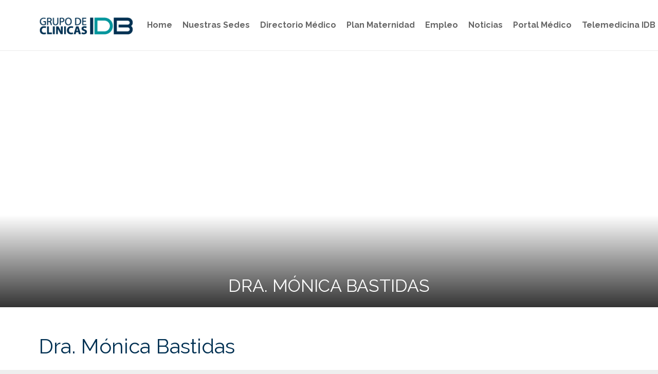

--- FILE ---
content_type: text/html; charset=UTF-8
request_url: https://idbclinicas.com/directorio/dr-jesus-lopera-2-2-2/
body_size: 18674
content:
<!DOCTYPE HTML>
<html class="" dir="ltr" lang="es"
	prefix="og: https://ogp.me/ns#" >
<head>
	<meta charset="UTF-8">

		

	
		<!-- All in One SEO 4.3.9 - aioseo.com -->
		<title>Dra. Mónica Bastidas - IDB clinicas</title>
		<meta name="robots" content="max-image-preview:large" />
		<link rel="canonical" href="https://idbclinicas.com/directorio/dr-jesus-lopera-2-2-2/" />
		<meta name="generator" content="All in One SEO (AIOSEO) 4.3.9" />
		<meta property="og:locale" content="es_ES" />
		<meta property="og:site_name" content="IDB clinicas - Ofrecemos servicios de salud que transforman positivamente la vida de nuestros pacientes y su familia, a la vez que construimos una institución para realizarnos en nuestra vocación de servicio." />
		<meta property="og:type" content="article" />
		<meta property="og:title" content="Dra. Mónica Bastidas - IDB clinicas" />
		<meta property="og:url" content="https://idbclinicas.com/directorio/dr-jesus-lopera-2-2-2/" />
		<meta property="article:published_time" content="2022-05-26T19:13:19+00:00" />
		<meta property="article:modified_time" content="2024-02-21T14:26:48+00:00" />
		<meta name="twitter:card" content="summary_large_image" />
		<meta name="twitter:title" content="Dra. Mónica Bastidas - IDB clinicas" />
		<script type="application/ld+json" class="aioseo-schema">
			{"@context":"https:\/\/schema.org","@graph":[{"@type":"BreadcrumbList","@id":"https:\/\/idbclinicas.com\/directorio\/dr-jesus-lopera-2-2-2\/#breadcrumblist","itemListElement":[{"@type":"ListItem","@id":"https:\/\/idbclinicas.com\/#listItem","position":1,"item":{"@type":"WebPage","@id":"https:\/\/idbclinicas.com\/","name":"Inicio","description":"Ofrecemos servicios de salud que transforman positivamente la vida de nuestros pacientes y su familia, a la vez que construimos una instituci\u00f3n para realizarnos en nuestra vocaci\u00f3n de servicio.","url":"https:\/\/idbclinicas.com\/"},"nextItem":"https:\/\/idbclinicas.com\/directorio\/dr-jesus-lopera-2-2-2\/#listItem"},{"@type":"ListItem","@id":"https:\/\/idbclinicas.com\/directorio\/dr-jesus-lopera-2-2-2\/#listItem","position":2,"item":{"@type":"WebPage","@id":"https:\/\/idbclinicas.com\/directorio\/dr-jesus-lopera-2-2-2\/","name":"Dra. M\u00f3nica Bastidas","url":"https:\/\/idbclinicas.com\/directorio\/dr-jesus-lopera-2-2-2\/"},"previousItem":"https:\/\/idbclinicas.com\/#listItem"}]},{"@type":"Organization","@id":"https:\/\/idbclinicas.com\/#organization","name":"IDB clinicas","url":"https:\/\/idbclinicas.com\/"},{"@type":"Person","@id":"https:\/\/idbclinicas.com\/author\/especialistademercadeoclinicaidb-com-ve\/#author","url":"https:\/\/idbclinicas.com\/author\/especialistademercadeoclinicaidb-com-ve\/","name":"Coordinador Mercadeo","image":{"@type":"ImageObject","@id":"https:\/\/idbclinicas.com\/directorio\/dr-jesus-lopera-2-2-2\/#authorImage","url":"https:\/\/idbclinicas.com\/wp-content\/plugins\/ultimate-member\/assets\/img\/default_avatar.jpg","width":96,"height":96,"caption":"Coordinador Mercadeo"}},{"@type":"WebPage","@id":"https:\/\/idbclinicas.com\/directorio\/dr-jesus-lopera-2-2-2\/#webpage","url":"https:\/\/idbclinicas.com\/directorio\/dr-jesus-lopera-2-2-2\/","name":"Dra. M\u00f3nica Bastidas - IDB clinicas","inLanguage":"es-ES","isPartOf":{"@id":"https:\/\/idbclinicas.com\/#website"},"breadcrumb":{"@id":"https:\/\/idbclinicas.com\/directorio\/dr-jesus-lopera-2-2-2\/#breadcrumblist"},"author":{"@id":"https:\/\/idbclinicas.com\/author\/especialistademercadeoclinicaidb-com-ve\/#author"},"creator":{"@id":"https:\/\/idbclinicas.com\/author\/especialistademercadeoclinicaidb-com-ve\/#author"},"datePublished":"2022-05-26T19:13:19-04:00","dateModified":"2024-02-21T14:26:48-04:00"},{"@type":"WebSite","@id":"https:\/\/idbclinicas.com\/#website","url":"https:\/\/idbclinicas.com\/","name":"IDB clinicas","description":"Ofrecemos servicios de salud que transforman positivamente la vida de nuestros pacientes y su familia, a la vez que construimos una instituci\u00f3n para realizarnos en nuestra vocaci\u00f3n de servicio.","inLanguage":"es-ES","publisher":{"@id":"https:\/\/idbclinicas.com\/#organization"}}]}
		</script>
		<!-- All in One SEO -->

<link rel='dns-prefetch' href='//www.googletagmanager.com' />
<link rel='dns-prefetch' href='//fonts.googleapis.com' />
<meta name="viewport" content="width=device-width, initial-scale=1">
<meta name="SKYPE_TOOLBAR" content="SKYPE_TOOLBAR_PARSER_COMPATIBLE">
<meta name="og:title" content="Dra. Mónica Bastidas">
<meta name="og:type" content="website">
<meta name="og:url" content="https://idbclinicas.com/directorio/dr-jesus-lopera-2-2-2/">
<script type="text/javascript">
window._wpemojiSettings = {"baseUrl":"https:\/\/s.w.org\/images\/core\/emoji\/14.0.0\/72x72\/","ext":".png","svgUrl":"https:\/\/s.w.org\/images\/core\/emoji\/14.0.0\/svg\/","svgExt":".svg","source":{"concatemoji":"https:\/\/idbclinicas.com\/wp-includes\/js\/wp-emoji-release.min.js?ver=6.2.2"}};
/*! This file is auto-generated */
!function(e,a,t){var n,r,o,i=a.createElement("canvas"),p=i.getContext&&i.getContext("2d");function s(e,t){p.clearRect(0,0,i.width,i.height),p.fillText(e,0,0);e=i.toDataURL();return p.clearRect(0,0,i.width,i.height),p.fillText(t,0,0),e===i.toDataURL()}function c(e){var t=a.createElement("script");t.src=e,t.defer=t.type="text/javascript",a.getElementsByTagName("head")[0].appendChild(t)}for(o=Array("flag","emoji"),t.supports={everything:!0,everythingExceptFlag:!0},r=0;r<o.length;r++)t.supports[o[r]]=function(e){if(p&&p.fillText)switch(p.textBaseline="top",p.font="600 32px Arial",e){case"flag":return s("\ud83c\udff3\ufe0f\u200d\u26a7\ufe0f","\ud83c\udff3\ufe0f\u200b\u26a7\ufe0f")?!1:!s("\ud83c\uddfa\ud83c\uddf3","\ud83c\uddfa\u200b\ud83c\uddf3")&&!s("\ud83c\udff4\udb40\udc67\udb40\udc62\udb40\udc65\udb40\udc6e\udb40\udc67\udb40\udc7f","\ud83c\udff4\u200b\udb40\udc67\u200b\udb40\udc62\u200b\udb40\udc65\u200b\udb40\udc6e\u200b\udb40\udc67\u200b\udb40\udc7f");case"emoji":return!s("\ud83e\udef1\ud83c\udffb\u200d\ud83e\udef2\ud83c\udfff","\ud83e\udef1\ud83c\udffb\u200b\ud83e\udef2\ud83c\udfff")}return!1}(o[r]),t.supports.everything=t.supports.everything&&t.supports[o[r]],"flag"!==o[r]&&(t.supports.everythingExceptFlag=t.supports.everythingExceptFlag&&t.supports[o[r]]);t.supports.everythingExceptFlag=t.supports.everythingExceptFlag&&!t.supports.flag,t.DOMReady=!1,t.readyCallback=function(){t.DOMReady=!0},t.supports.everything||(n=function(){t.readyCallback()},a.addEventListener?(a.addEventListener("DOMContentLoaded",n,!1),e.addEventListener("load",n,!1)):(e.attachEvent("onload",n),a.attachEvent("onreadystatechange",function(){"complete"===a.readyState&&t.readyCallback()})),(e=t.source||{}).concatemoji?c(e.concatemoji):e.wpemoji&&e.twemoji&&(c(e.twemoji),c(e.wpemoji)))}(window,document,window._wpemojiSettings);
</script>
<style type="text/css">
img.wp-smiley,
img.emoji {
	display: inline !important;
	border: none !important;
	box-shadow: none !important;
	height: 1em !important;
	width: 1em !important;
	margin: 0 0.07em !important;
	vertical-align: -0.1em !important;
	background: none !important;
	padding: 0 !important;
}
</style>
	<link rel='stylesheet' id='contact-form-7-css' href='https://idbclinicas.com/wp-content/plugins/contact-form-7/includes/css/styles.css?ver=5.7.7' type='text/css' media='all' />
<link rel='stylesheet' id='modalcss-css' href='https://idbclinicas.com/wp-content/plugins/idb_clinicas/assets/css/jquery.modal.css?ver=6.2.2' type='text/css' media='all' />
<link rel='stylesheet' id='rs-plugin-settings-css' href='https://idbclinicas.com/wp-content/plugins/revslider/public/assets/css/settings.css?ver=5.4.3.1' type='text/css' media='all' />
<style id='rs-plugin-settings-inline-css' type='text/css'>
#rs-demo-id {}
</style>
<link rel='stylesheet' id='wp-show-posts-css' href='https://idbclinicas.com/wp-content/plugins/wp-show-posts/css/wp-show-posts-min.css?ver=1.1.4' type='text/css' media='all' />
<link rel='stylesheet' id='us-font-1-css' href='https://fonts.googleapis.com/css?family=Raleway%3A400%2C700&#038;subset=latin&#038;ver=6.2.2' type='text/css' media='all' />
<link rel='stylesheet' id='us-font-2-css' href='https://fonts.googleapis.com/css?family=Open+Sans%3A400%2C700&#038;subset=latin&#038;ver=6.2.2' type='text/css' media='all' />
<link rel='stylesheet' id='us-base-css' href='//idbclinicas.com/wp-content/themes/idb-clinicas/framework/css/us-base.min.css?ver=4.5' type='text/css' media='all' />
<link rel='stylesheet' id='us-style-css' href='//idbclinicas.com/wp-content/themes/idb-clinicas/css/style.min.css?ver=4.5' type='text/css' media='all' />
<link rel='stylesheet' id='us-responsive-css' href='//idbclinicas.com/wp-content/themes/idb-clinicas/css/responsive.min.css?ver=4.5' type='text/css' media='all' />
<link rel='stylesheet' id='bsf-Defaults-css' href='https://idbclinicas.com/wp-content/uploads/smile_fonts/Defaults/Defaults.css?ver=6.2.2' type='text/css' media='all' />
<link rel='stylesheet' id='video-conferencing-with-zoom-api-css' href='https://idbclinicas.com/wp-content/plugins/video-conferencing-with-zoom-api/assets/public/css/main.min.css?ver=3.5.0' type='text/css' media='all' />
<link rel='stylesheet' id='video-conferencing-with-zoom-api-datable-css' href='https://idbclinicas.com/wp-content/plugins/video-conferencing-with-zoom-api/assets/vendor/datatable/jquery.dataTables.min.css?ver=3.0.0' type='text/css' media='all' />
<link rel='stylesheet' id='um_fonticons_ii-css' href='https://idbclinicas.com/wp-content/plugins/ultimate-member/assets/css/um-fonticons-ii.css?ver=2.6.7' type='text/css' media='all' />
<link rel='stylesheet' id='um_fonticons_fa-css' href='https://idbclinicas.com/wp-content/plugins/ultimate-member/assets/css/um-fonticons-fa.css?ver=2.6.7' type='text/css' media='all' />
<link rel='stylesheet' id='select2-css' href='https://idbclinicas.com/wp-content/plugins/ultimate-member/assets/css/select2/select2.min.css?ver=4.0.13' type='text/css' media='all' />
<link rel='stylesheet' id='um_crop-css' href='https://idbclinicas.com/wp-content/plugins/ultimate-member/assets/css/um-crop.css?ver=2.6.7' type='text/css' media='all' />
<link rel='stylesheet' id='um_modal-css' href='https://idbclinicas.com/wp-content/plugins/ultimate-member/assets/css/um-modal.css?ver=2.6.7' type='text/css' media='all' />
<link rel='stylesheet' id='um_styles-css' href='https://idbclinicas.com/wp-content/plugins/ultimate-member/assets/css/um-styles.css?ver=2.6.7' type='text/css' media='all' />
<link rel='stylesheet' id='um_profile-css' href='https://idbclinicas.com/wp-content/plugins/ultimate-member/assets/css/um-profile.css?ver=2.6.7' type='text/css' media='all' />
<link rel='stylesheet' id='um_account-css' href='https://idbclinicas.com/wp-content/plugins/ultimate-member/assets/css/um-account.css?ver=2.6.7' type='text/css' media='all' />
<link rel='stylesheet' id='um_misc-css' href='https://idbclinicas.com/wp-content/plugins/ultimate-member/assets/css/um-misc.css?ver=2.6.7' type='text/css' media='all' />
<link rel='stylesheet' id='um_fileupload-css' href='https://idbclinicas.com/wp-content/plugins/ultimate-member/assets/css/um-fileupload.css?ver=2.6.7' type='text/css' media='all' />
<link rel='stylesheet' id='um_datetime-css' href='https://idbclinicas.com/wp-content/plugins/ultimate-member/assets/css/pickadate/default.css?ver=2.6.7' type='text/css' media='all' />
<link rel='stylesheet' id='um_datetime_date-css' href='https://idbclinicas.com/wp-content/plugins/ultimate-member/assets/css/pickadate/default.date.css?ver=2.6.7' type='text/css' media='all' />
<link rel='stylesheet' id='um_datetime_time-css' href='https://idbclinicas.com/wp-content/plugins/ultimate-member/assets/css/pickadate/default.time.css?ver=2.6.7' type='text/css' media='all' />
<link rel='stylesheet' id='um_raty-css' href='https://idbclinicas.com/wp-content/plugins/ultimate-member/assets/css/um-raty.css?ver=2.6.7' type='text/css' media='all' />
<link rel='stylesheet' id='um_scrollbar-css' href='https://idbclinicas.com/wp-content/plugins/ultimate-member/assets/css/simplebar.css?ver=2.6.7' type='text/css' media='all' />
<link rel='stylesheet' id='um_tipsy-css' href='https://idbclinicas.com/wp-content/plugins/ultimate-member/assets/css/um-tipsy.css?ver=2.6.7' type='text/css' media='all' />
<link rel='stylesheet' id='um_responsive-css' href='https://idbclinicas.com/wp-content/plugins/ultimate-member/assets/css/um-responsive.css?ver=2.6.7' type='text/css' media='all' />
<link rel='stylesheet' id='um_default_css-css' href='https://idbclinicas.com/wp-content/plugins/ultimate-member/assets/css/um-old-default.css?ver=2.6.7' type='text/css' media='all' />
<script type='text/javascript' src='https://idbclinicas.com/wp-includes/js/jquery/jquery.min.js?ver=3.6.4' id='jquery-core-js'></script>
<script type='text/javascript' src='https://idbclinicas.com/wp-content/plugins/idb_clinicas/assets/js/jquery.datatables.min.js?ver=6.2.2' id='datatables-js'></script>
<script type='text/javascript' src='https://idbclinicas.com/wp-content/plugins/idb_clinicas/assets/js/jquery.modal.js?ver=6.2.2' id='modal-js'></script>
<script type='text/javascript' src='https://idbclinicas.com/wp-content/plugins/idb_clinicas/assets/js/theia-sticky-sidebar.js?ver=6.2.2' id='theiaStickySidebar-js'></script>
<script type='text/javascript' src='https://idbclinicas.com/wp-content/plugins/idb_clinicas/assets/js/ajax_custom.js?ver=6.2.2' id='ajax_custom-js'></script>
<script type='text/javascript' src='https://idbclinicas.com/wp-content/plugins/revslider/public/assets/js/jquery.themepunch.tools.min.js?ver=5.4.3.1' id='tp-tools-js'></script>
<script type='text/javascript' src='https://idbclinicas.com/wp-content/plugins/revslider/public/assets/js/jquery.themepunch.revolution.min.js?ver=5.4.3.1' id='revmin-js'></script>

<!-- Fragmento de código de la etiqueta de Google (gtag.js) añadida por Site Kit -->

<!-- Fragmento de código de Google Analytics añadido por Site Kit -->
<script type='text/javascript' src='https://www.googletagmanager.com/gtag/js?id=G-D4FY6D4S0E' id='google_gtagjs-js' async></script>
<script type='text/javascript' id='google_gtagjs-js-after'>
window.dataLayer = window.dataLayer || [];function gtag(){dataLayer.push(arguments);}
gtag("set","linker",{"domains":["idbclinicas.com"]});
gtag("js", new Date());
gtag("set", "developer_id.dZTNiMT", true);
gtag("config", "G-D4FY6D4S0E");
</script>

<!-- Finalizar fragmento de código de la etiqueta de Google (gtags.js) añadida por Site Kit -->
<script type='text/javascript' id='ai-js-js-extra'>
/* <![CDATA[ */
var MyAjax = {"ajaxurl":"https:\/\/idbclinicas.com\/wp-admin\/admin-ajax.php","security":"8413cfe46d"};
/* ]]> */
</script>
<script type='text/javascript' src='https://idbclinicas.com/wp-content/plugins/advanced-iframe/js/ai.min.js?ver=550197' id='ai-js-js'></script>
<script type='text/javascript' src='https://idbclinicas.com/wp-content/plugins/ultimate-member/assets/js/um-gdpr.min.js?ver=2.6.7' id='um-gdpr-js'></script>
<link rel="https://api.w.org/" href="https://idbclinicas.com/wp-json/" /><link rel="EditURI" type="application/rsd+xml" title="RSD" href="https://idbclinicas.com/xmlrpc.php?rsd" />
<link rel="wlwmanifest" type="application/wlwmanifest+xml" href="https://idbclinicas.com/wp-includes/wlwmanifest.xml" />
<meta name="generator" content="WordPress 6.2.2" />
<link rel="alternate" type="application/json+oembed" href="https://idbclinicas.com/wp-json/oembed/1.0/embed?url=https%3A%2F%2Fidbclinicas.com%2Fdirectorio%2Fdr-jesus-lopera-2-2-2%2F" />
<link rel="alternate" type="text/xml+oembed" href="https://idbclinicas.com/wp-json/oembed/1.0/embed?url=https%3A%2F%2Fidbclinicas.com%2Fdirectorio%2Fdr-jesus-lopera-2-2-2%2F&#038;format=xml" />
<meta name="generator" content="Site Kit by Google 1.124.0" /><meta name="mpu-version" content="1.2.6" /><script type="text/javascript"><!--
function powerpress_pinw(pinw_url){window.open(pinw_url, 'PowerPressPlayer','toolbar=0,status=0,resizable=1,width=460,height=320');	return false;}
//-->
</script>
		<style type="text/css">
			.um_request_name {
				display: none !important;
			}
		</style>
	<script type="text/javascript">
	if ( ! /Android|webOS|iPhone|iPad|iPod|BlackBerry|IEMobile|Opera Mini/i.test(navigator.userAgent)) {
		var root = document.getElementsByTagName( 'html' )[0]
		root.className += " no-touch";
	}
</script>

<!-- Metaetiquetas de Google AdSense añadidas por Site Kit -->
<meta name="google-adsense-platform-account" content="ca-host-pub-2644536267352236">
<meta name="google-adsense-platform-domain" content="sitekit.withgoogle.com">
<!-- Acabar con las metaetiquetas de Google AdSense añadidas por Site Kit -->
<meta name="generator" content="Elementor 3.14.1; features: a11y_improvements, additional_custom_breakpoints; settings: css_print_method-external, google_font-enabled, font_display-auto">
<meta name="generator" content="Powered by Visual Composer - drag and drop page builder for WordPress."/>
<!--[if lte IE 9]><link rel="stylesheet" type="text/css" href="https://idbclinicas.com/wp-content/plugins/js_composer/assets/css/vc_lte_ie9.min.css" media="screen"><![endif]--><meta name="generator" content="Powered by Slider Revolution 5.4.3.1 - responsive, Mobile-Friendly Slider Plugin for WordPress with comfortable drag and drop interface." />
<link rel="icon" href="https://idbclinicas.com/wp-content/uploads/2017/09/Logos-en-Vectores-100x100.png" sizes="32x32" />
<link rel="icon" href="https://idbclinicas.com/wp-content/uploads/2017/09/Logos-en-Vectores-200x200.png" sizes="192x192" />
<link rel="apple-touch-icon" href="https://idbclinicas.com/wp-content/uploads/2017/09/Logos-en-Vectores-200x200.png" />
<meta name="msapplication-TileImage" content="https://idbclinicas.com/wp-content/uploads/2017/09/Logos-en-Vectores-300x300.png" />
<script type="text/javascript">function setREVStartSize(e){
				try{ var i=jQuery(window).width(),t=9999,r=0,n=0,l=0,f=0,s=0,h=0;					
					if(e.responsiveLevels&&(jQuery.each(e.responsiveLevels,function(e,f){f>i&&(t=r=f,l=e),i>f&&f>r&&(r=f,n=e)}),t>r&&(l=n)),f=e.gridheight[l]||e.gridheight[0]||e.gridheight,s=e.gridwidth[l]||e.gridwidth[0]||e.gridwidth,h=i/s,h=h>1?1:h,f=Math.round(h*f),"fullscreen"==e.sliderLayout){var u=(e.c.width(),jQuery(window).height());if(void 0!=e.fullScreenOffsetContainer){var c=e.fullScreenOffsetContainer.split(",");if (c) jQuery.each(c,function(e,i){u=jQuery(i).length>0?u-jQuery(i).outerHeight(!0):u}),e.fullScreenOffset.split("%").length>1&&void 0!=e.fullScreenOffset&&e.fullScreenOffset.length>0?u-=jQuery(window).height()*parseInt(e.fullScreenOffset,0)/100:void 0!=e.fullScreenOffset&&e.fullScreenOffset.length>0&&(u-=parseInt(e.fullScreenOffset,0))}f=u}else void 0!=e.minHeight&&f<e.minHeight&&(f=e.minHeight);e.c.closest(".rev_slider_wrapper").css({height:f})					
				}catch(d){console.log("Failure at Presize of Slider:"+d)}
			};</script>
		<style type="text/css" id="wp-custom-css">
			div.wpforms-container-full .wpforms-form .wpforms-required-label{
	color:#666666;
}		</style>
		<noscript><style type="text/css"> .wpb_animate_when_almost_visible { opacity: 1; }</style></noscript>
			<style id='us-theme-options-css' type="text/css">html {font-family:"Open Sans", sans-serif;font-size:12px;line-height:25px;font-weight:400;}.w-text.font_main_menu,.w-nav-item {font-family:"Raleway", sans-serif;font-weight:700;}h1, h2, h3, h4, h5, h6,.w-text.font_heading,.w-blog-post.format-quote blockquote,.w-counter-number,.w-pricing-item-price,.w-tabs-item-title,.stats-block .stats-desc .stats-number {font-family:"Raleway", sans-serif;font-weight:400;}h1 {font-size:40px;font-weight:400;letter-spacing:0px;}h2 {font-size:34px;font-weight:400;letter-spacing:0px;}h3 {font-size:28px;font-weight:400;letter-spacing:0px;}h4,.widgettitle,.comment-reply-title,.woocommerce #reviews h2,.woocommerce .related > h2,.woocommerce .upsells > h2,.woocommerce .cross-sells > h2 {font-size:16px;font-weight:400;letter-spacing:0px;}h5 {font-size:20px;font-weight:400;letter-spacing:0px;}h6 {font-size:18px;font-weight:400;letter-spacing:0px;}@media (max-width:767px) {html {font-size:15px;line-height:25px;}h1 {font-size:30px;}h1.vc_custom_heading {font-size:30px !important;}h2 {font-size:26px;}h2.vc_custom_heading {font-size:26px !important;}h3 {font-size:24px;}h3.vc_custom_heading {font-size:24px !important;}h4,.widgettitle,.comment-reply-title,.woocommerce #reviews h2,.woocommerce .related > h2,.woocommerce .upsells > h2,.woocommerce .cross-sells > h2 {font-size:25px;}h4.vc_custom_heading {font-size:25px !important;}h5 {font-size:20px;}h5.vc_custom_heading {font-size:20px !important;}h6 {font-size:18px;}h6.vc_custom_heading {font-size:18px !important;}}body,.header_hor .l-header.pos_fixed {min-width:1300px;}.l-canvas.type_boxed,.l-canvas.type_boxed .l-subheader,.l-canvas.type_boxed .l-section.type_sticky,.l-canvas.type_boxed ~ .l-footer {max-width:1300px;}.header_hor .l-subheader-h,.l-titlebar-h,.l-main-h,.l-section-h,.w-tabs-section-content-h,.w-blog-post-body {max-width:1130px;}@media (max-width:1280px) {.l-section:not(.width_full) .owl-nav {display:none;}}@media (max-width:1330px) {.l-section:not(.width_full) .w-blog .owl-nav {display:none;}}.l-sidebar {width:24%;}.l-content {width:70%;}@media (max-width:767px) {.g-cols > div:not([class*=" vc_col-"]) {float:none;width:100%;margin:0 0 2rem;}.g-cols.type_boxes > div,.g-cols > div:last-child,.g-cols > div.has-fill {margin-bottom:0;}.vc_wp_custommenu.layout_hor,.align_center_xs,.align_center_xs .w-socials {text-align:center;}}@media screen and (max-width:1190px) {.w-portfolio[class*="cols_"] .w-portfolio-item {width:33.333333333333%;}.w-portfolio[class*="cols_"] .w-portfolio-item.size_2x1,.w-portfolio[class*="cols_"] .w-portfolio-item.size_2x2 {width:66.666666666667%;}}@media screen and (max-width:900px) {.w-portfolio[class*="cols_"] .w-portfolio-item {width:50%;}.w-portfolio[class*="cols_"] .w-portfolio-item.size_2x1,.w-portfolio[class*="cols_"] .w-portfolio-item.size_2x2 {width:100%;}}@media screen and (max-width:600px) {.w-portfolio[class*="cols_"] .w-portfolio-item {width:100%;}}@media screen and (max-width:1200px) {.w-blog[class*="cols_"] .w-blog-post {width:33.333333333333%;}}@media screen and (max-width:900px) {.w-blog[class*="cols_"] .w-blog-post {width:50%;}}@media screen and (max-width:600px) {.w-blog[class*="cols_"] .w-blog-post {width:100%;}}.w-btn,.button,.l-body .cl-btn,.l-body .ubtn,.l-body .ultb3-btn,.l-body .btn-modal,.l-body .flip-box-wrap .flip_link a,.rev_slider a.w-btn, .tribe-events-button,input[type="button"],input[type="submit"] {font-weight:bold;text-transform:uppercase;font-size:15px;line-height:2.8;padding:0 1.8em;border-radius:0.3em;letter-spacing:0px;box-shadow:0 0em 0em rgba(0,0,0,0.18);}.w-btn.icon_atleft i {left:1.8em;}.w-btn.icon_atright i {right:1.8em;}.w-header-show,.w-toplink {background-color:rgba(0,0,0,0.3);}@media (min-width:901px) {.l-subheader.at_top { display:none; }.header_hor .l-subheader.at_top {line-height:40px;height:40px;}.header_hor .l-header.sticky .l-subheader.at_top {line-height:0px;height:0px;overflow:hidden;}.header_hor .l-subheader.at_middle {line-height:98px;height:98px;}.header_hor .l-header.sticky .l-subheader.at_middle {line-height:45px;height:45px;}.l-subheader.at_bottom { display:none; }.header_hor .l-subheader.at_bottom {line-height:50px;height:50px;}.header_hor .l-header.sticky .l-subheader.at_bottom {line-height:48px;height:48px;}.header_hor .l-header.pos_fixed + .l-titlebar,.header_hor .sidebar_left .l-header.pos_fixed + .l-main,.header_hor .sidebar_right .l-header.pos_fixed + .l-main,.header_hor .sidebar_none .l-header.pos_fixed + .l-main .l-section:first-child,.header_hor.header_inpos_below .l-header.pos_fixed ~ .l-main .l-section:nth-child(2),.header_hor .l-header.pos_static.bg_transparent + .l-titlebar,.header_hor .sidebar_left .l-header.pos_static.bg_transparent + .l-main,.header_hor .sidebar_right .l-header.pos_static.bg_transparent + .l-main,.header_hor .sidebar_none .l-header.pos_static.bg_transparent + .l-main .l-section:first-child {padding-top:98px;}.header_hor .l-header.pos_static.bg_solid + .l-main .l-section.preview_trendy .w-blog-post-preview {top:-98px;}.header_hor.header_inpos_bottom .l-header.pos_fixed ~ .l-main .l-section:first-child {padding-bottom:98px;}.header_hor .l-header.bg_transparent ~ .l-main .l-section.valign_center:first-child > .l-section-h {top:-49px;}.header_hor.header_inpos_bottom .l-header.pos_fixed.bg_transparent ~ .l-main .l-section.valign_center:first-child > .l-section-h {top:49px;}.header_hor .l-header.pos_fixed ~ .l-main .l-section.height_full:not(:first-child) {min-height:calc(100vh - 45px);}.admin-bar.header_hor .l-header.pos_fixed ~ .l-main .l-section.height_full:not(:first-child) {min-height:calc(100vh - 77px);}.header_hor .l-header.pos_fixed ~ .l-main .l-section.sticky {top:45px;}.admin-bar.header_hor .l-header.pos_fixed ~ .l-main .l-section.sticky {top:77px;}.header_hor .sidebar_none .l-header.pos_fixed.sticky + .l-main .l-section.type_sticky:first-child {padding-top:45px;}.header_ver {padding-left:300px;position:relative;}.rtl.header_ver {padding-left:0;padding-right:300px;}.header_ver .l-header,.header_ver .l-header .w-cart-notification {width:300px;}.header_ver .l-navigation-item.to_next {left:calc(300px - 13.5rem);}.no-touch .header_ver .l-navigation-item.to_next:hover {left:300px;}.rtl.header_ver .l-navigation-item.to_next {right:calc(300px - 13.5rem);}.no-touch .rtl.header_ver .l-navigation-item.to_next:hover {right:300px;}.header_ver .w-nav.type_desktop [class*="columns"] .w-nav-list.level_2 {width:calc(100vw - 300px);max-width:980px;}}@media (min-width:601px) and (max-width:900px) {.l-subheader.at_top { display:none; }.header_hor .l-subheader.at_top {line-height:36px;height:36px;}.header_hor .l-header.sticky .l-subheader.at_top {line-height:36px;height:36px;}.header_hor .l-subheader.at_middle {line-height:80px;height:80px;}.header_hor .l-header.sticky .l-subheader.at_middle {line-height:50px;height:50px;}.l-subheader.at_bottom { display:none; }.header_hor .l-subheader.at_bottom {line-height:50px;height:50px;}.header_hor .l-header.sticky .l-subheader.at_bottom {line-height:50px;height:50px;}.header_hor .l-header.pos_fixed + .l-titlebar,.header_hor .sidebar_left .l-header.pos_fixed + .l-main,.header_hor .sidebar_right .l-header.pos_fixed + .l-main,.header_hor .sidebar_none .l-header.pos_fixed + .l-main .l-section:first-child,.header_hor .l-header.pos_static.bg_transparent + .l-titlebar,.header_hor .sidebar_left .l-header.pos_static.bg_transparent + .l-main,.header_hor .sidebar_right .l-header.pos_static.bg_transparent + .l-main,.header_hor .sidebar_none .l-header.pos_static.bg_transparent + .l-main .l-section:first-child {padding-top:80px;}.header_hor .l-header.pos_static.bg_solid + .l-main .l-section.preview_trendy .w-blog-post-preview {top:-80px;}.header_hor .l-header.pos_fixed ~ .l-main .l-section.sticky {top:50px;}.admin-bar.header_hor .l-header.pos_fixed ~ .l-main .l-section.sticky {top:96px;}.header_hor .sidebar_none .l-header.pos_fixed.sticky + .l-main .l-section.type_sticky:first-child {padding-top:50px;}.header_ver .l-header {width:300px;}}@media (max-width:600px) {.l-subheader.at_top { display:none; }.header_hor .l-subheader.at_top {line-height:36px;height:36px;}.header_hor .l-header.sticky .l-subheader.at_top {line-height:36px;height:36px;}.header_hor .l-subheader.at_middle {line-height:50px;height:50px;}.header_hor .l-header.sticky .l-subheader.at_middle {line-height:50px;height:50px;}.l-subheader.at_bottom { display:none; }.header_hor .l-subheader.at_bottom {line-height:50px;height:50px;}.header_hor .l-header.sticky .l-subheader.at_bottom {line-height:50px;height:50px;}.header_hor .l-header.pos_fixed + .l-titlebar,.header_hor .sidebar_left .l-header.pos_fixed + .l-main,.header_hor .sidebar_right .l-header.pos_fixed + .l-main,.header_hor .sidebar_none .l-header.pos_fixed + .l-main .l-section:first-child,.header_hor .l-header.pos_static.bg_transparent + .l-titlebar,.header_hor .sidebar_left .l-header.pos_static.bg_transparent + .l-main,.header_hor .sidebar_right .l-header.pos_static.bg_transparent + .l-main,.header_hor .sidebar_none .l-header.pos_static.bg_transparent + .l-main .l-section:first-child {padding-top:50px;}.header_hor .l-header.pos_static.bg_solid + .l-main .l-section.preview_trendy .w-blog-post-preview {top:-50px;}.header_hor .l-header.pos_fixed ~ .l-main .l-section.sticky {top:50px;}.header_hor .sidebar_none .l-header.pos_fixed.sticky + .l-main .l-section.type_sticky:first-child {padding-top:50px;}}@media (min-width:901px) {.ush_image_1 { height:60px; }.l-header.sticky .ush_image_1 { height:60px; }}@media (min-width:601px) and (max-width:900px) {.ush_image_1 { height:40px; }.l-header.sticky .ush_image_1 { height:40px; }}@media (max-width:600px) {.ush_image_1 { height:30px; }.l-header.sticky .ush_image_1 { height:30px; }}@media (min-width:901px) {.ush_image_2 { height:35px; }.l-header.sticky .ush_image_2 { height:35px; }}@media (min-width:601px) and (max-width:900px) {.ush_image_2 { height:30px; }.l-header.sticky .ush_image_2 { height:30px; }}@media (max-width:600px) {.ush_image_2 { height:20px; }.l-header.sticky .ush_image_2 { height:20px; }}.ush_text_2 .w-text-value { color:; }@media (min-width:901px) {.ush_text_2 { font-size:13px; }}@media (min-width:601px) and (max-width:900px) {.ush_text_2 { font-size:13px; }}@media (max-width:600px) {.ush_text_2 { font-size:13px; }}.ush_text_2 { white-space:nowrap; }.ush_text_3 .w-text-value { color:; }@media (min-width:901px) {.ush_text_3 { font-size:13px; }}@media (min-width:601px) and (max-width:900px) {.ush_text_3 { font-size:13px; }}@media (max-width:600px) {.ush_text_3 { font-size:13px; }}.ush_text_3 { white-space:nowrap; }.ush_text_4 .w-text-value { color:; }@media (min-width:901px) {.ush_text_4 { font-size:13px; }}@media (min-width:601px) and (max-width:900px) {.ush_text_4 { font-size:13px; }}@media (max-width:600px) {.ush_text_4 { font-size:13px; }}.ush_text_4 { white-space:nowrap; }.header_hor .ush_menu_1.type_desktop .w-nav-list.level_1 > .menu-item > a {padding:0 20px;}.header_ver .ush_menu_1.type_desktop {line-height:40px;}.ush_menu_1.type_desktop .btn.w-nav-item.level_1 > .w-nav-anchor {margin:10px;}.ush_menu_1.type_desktop .w-nav-list.level_1 > .menu-item > a {font-size:16px;}.ush_menu_1.type_desktop .w-nav-anchor:not(.level_1) {font-size:15px;}.ush_menu_1.type_mobile .w-nav-anchor.level_1 {font-size:15px;}.ush_menu_1.type_mobile .w-nav-anchor:not(.level_1) {font-size:14px;}@media screen and (max-width:900px) {.header_hor .w-nav-list.hide_for_mobiles {display:none;}}@media (min-width:901px) {.ush_socials_1 {font-size:18px;}}@media (min-width:601px) and (max-width:900px) {.ush_socials_1 {font-size:18px;}}@media (max-width:600px) {.ush_socials_1 {font-size:18px;}}.ush_socials_1 .custom .w-socials-item-link-hover {background-color:#1abc9c;}.ush_socials_1.color_brand .custom .w-socials-item-link {color:#1abc9c;}@media (min-width:901px) {.ush_dropdown_1 .w-dropdown-h {font-size:13px;}}@media (min-width:601px) and (max-width:900px) {.ush_dropdown_1 .w-dropdown-h {font-size:13px;}}@media (max-width:600px) {.ush_dropdown_1 .w-dropdown-h {font-size:13px;}}body {background-color:#eeeeee;}.l-subheader.at_top,.l-subheader.at_top .w-dropdown-list,.header_hor .l-subheader.at_top .type_mobile .w-nav-list.level_1 {background-color:rgba(0, 149, 156, 0.6);}.l-subheader.at_top,.l-subheader.at_top .w-dropdown.active,.header_hor .l-subheader.at_top .type_mobile .w-nav-list.level_1 {color:#ffffff;}.no-touch .l-subheader.at_top a:hover,.no-touch .l-subheader.at_top .w-cart-quantity,.no-touch .l-header.bg_transparent .l-subheader.at_top .w-dropdown.active a:hover {color:#66BFC3;}.header_ver .l-header,.header_hor .l-subheader.at_middle,.l-subheader.at_middle .w-dropdown-list,.header_hor .l-subheader.at_middle .type_mobile .w-nav-list.level_1 {background-color:#ffffff;}.l-subheader.at_middle,.l-subheader.at_middle .w-dropdown.active,.header_hor .l-subheader.at_middle .type_mobile .w-nav-list.level_1 {color:#666666;}.no-touch .l-subheader.at_middle a:hover,.no-touch .l-subheader.at_middle .w-cart-quantity,.no-touch .l-header.bg_transparent .l-subheader.at_middle .w-dropdown.active a:hover {color:#66BFC3;}.l-subheader.at_bottom,.l-subheader.at_bottom .w-dropdown-list,.header_hor .l-subheader.at_bottom .type_mobile .w-nav-list.level_1 {background-color:#f5f5f5;}.l-subheader.at_bottom,.l-subheader.at_bottom .w-dropdown.active,.header_hor .l-subheader.at_bottom .type_mobile .w-nav-list.level_1 {color:#777777;}.no-touch .l-subheader.at_bottom a:hover,.no-touch .l-subheader.at_bottom .w-cart-quantity,.no-touch .l-header.bg_transparent .l-subheader.at_bottom .w-dropdown.active a:hover {color:#66BFC3;}.l-header.bg_transparent:not(.sticky) .l-subheader {color:#003052;}.no-touch .l-header.bg_transparent:not(.sticky) a:not(.w-nav-anchor):hover,.no-touch .l-header.bg_transparent:not(.sticky) .type_desktop .w-nav-item.level_1:hover > .w-nav-anchor {color:#ffffff;}.l-header.bg_transparent:not(.sticky) .w-nav-title:after {background-color:#ffffff;}.w-search-form {background-color:#ffffff;color:#66BFC3;}.no-touch .w-nav-item.level_1:hover > .w-nav-anchor {background-color:;color:#1a9599;}.w-nav-title:after {background-color:#1a9599;}.w-nav-item.level_1.current-menu-item > .w-nav-anchor,.w-nav-item.level_1.current-menu-parent > .w-nav-anchor,.w-nav-item.level_1.current-menu-ancestor > .w-nav-anchor {background-color:;color:#1a9599;}.l-header.bg_transparent:not(.sticky) .type_desktop .w-nav-item.level_1.current-menu-item > .w-nav-anchor,.l-header.bg_transparent:not(.sticky) .type_desktop .w-nav-item.level_1.current-menu-ancestor > .w-nav-anchor {color:#1a9599;}.w-nav-list:not(.level_1) {background-color:#66BFC3;color:#ffffff;}.no-touch .w-nav-item:not(.level_1):hover > .w-nav-anchor {background-color:#ffffff;color:#66BFC3;}.w-nav-item:not(.level_1).current-menu-item > .w-nav-anchor,.w-nav-item:not(.level_1).current-menu-parent > .w-nav-anchor,.w-nav-item:not(.level_1).current-menu-ancestor > .w-nav-anchor {background-color:#003052;color:#ffffff;}.btn.w-menu-item,.btn.menu-item.level_1 > a,.l-footer .vc_wp_custommenu.layout_hor .btn > a {background-color:#003052 !important;color:#ffffff !important;}.no-touch .btn.w-menu-item:hover,.no-touch .btn.menu-item.level_1 > a:hover,.no-touch .l-footer .vc_wp_custommenu.layout_hor .btn > a:hover {background-color:#003052 !important;color:#ffffff !important;}body.us_iframe,.l-preloader,.l-canvas,.l-footer,.l-popup-box-content,.w-blog.layout_flat .w-blog-post-h,.w-blog.layout_cards .w-blog-post-h,.w-cart-dropdown,.g-filters.style_1 .g-filters-item.active,.no-touch .g-filters-item.active:hover,.w-portfolio-item-anchor,.w-tabs.layout_default .w-tabs-item.active,.w-tabs.layout_ver .w-tabs-item.active,.no-touch .w-tabs.layout_default .w-tabs-item.active:hover,.no-touch .w-tabs.layout_ver .w-tabs-item.active:hover,.w-tabs.layout_timeline .w-tabs-item,.w-tabs.layout_timeline .w-tabs-section-header-h,.us-woo-shop_modern .product-h,.us-woo-shop_modern .product-meta,.no-touch .us-woo-shop_trendy .product:hover .product-h,.woocommerce-tabs .tabs li.active,.no-touch .woocommerce-tabs .tabs li.active:hover,.woocommerce .shipping-calculator-form,.woocommerce #payment .payment_box,.wpml-ls-statics-footer,#bbp-user-navigation li.current,.select2-search input,.chosen-search input,.chosen-choices li.search-choice {background-color:#ffffff;}.woocommerce #payment .payment_methods li > input:checked + label,.woocommerce .blockUI.blockOverlay {background-color:#ffffff !important;}.w-tabs.layout_modern .w-tabs-item:after {border-bottom-color:#ffffff;}.w-iconbox.style_circle.color_contrast .w-iconbox-icon,.tribe-events-calendar thead th {color:#ffffff;}.w-btn.color_contrast.style_solid,.no-touch .btn_hov_slide .w-btn.color_contrast.style_outlined:hover {color:#ffffff !important;}input,textarea,select,.l-section.for_blogpost .w-blog-post-preview,.w-actionbox.color_light,.g-filters.style_1,.g-filters.style_2 .g-filters-item.active,.w-iconbox.style_circle.color_light .w-iconbox-icon,.g-loadmore-btn,.w-pricing-item-header,.w-progbar-bar,.w-progbar.style_3 .w-progbar-bar:before,.w-progbar.style_3 .w-progbar-bar-count,.w-socials.style_solid .w-socials-item-link,.w-tabs.layout_default .w-tabs-list,.w-tabs.layout_ver .w-tabs-list,.w-testimonials.style_4 .w-testimonial-h:before,.w-testimonials.style_6 .w-testimonial-text,.no-touch .l-main .widget_nav_menu a:hover,.wp-caption-text,.smile-icon-timeline-wrap .timeline-wrapper .timeline-block,.smile-icon-timeline-wrap .timeline-feature-item.feat-item,.us-woo-shop_trendy .products .product-category > a,.woocommerce .quantity .plus,.woocommerce .quantity .minus,.woocommerce-tabs .tabs,.woocommerce .cart_totals,.woocommerce-checkout #order_review,.woocommerce ul.order_details,.wpml-ls-legacy-dropdown a,.wpml-ls-legacy-dropdown-click a,#subscription-toggle,#favorite-toggle,#bbp-user-navigation,.tablepress .row-hover tr:hover td,.tribe-bar-views-list,.tribe-events-day-time-slot h5,.tribe-events-present,.tribe-events-single-section,.ginput_container_creditcard,.select2-selection--single,.select2-dropdown,.chosen-single,.chosen-drop,.chosen-choices {background-color:#f2f2f2;}.timeline-wrapper .timeline-post-right .ult-timeline-arrow l,.timeline-wrapper .timeline-post-left .ult-timeline-arrow l,.timeline-feature-item.feat-item .ult-timeline-arrow l {border-color:#f2f2f2;}hr,td,th,.l-section,.vc_column_container,.vc_column-inner,.w-author,.w-btn.color_light.style_outlined,.w-comments-list,.w-image,.w-pricing-item-h,.w-profile,.w-separator,.w-sharing-item,.w-tabs-list,.w-tabs-section,.w-tabs-section-header:before,.w-tabs.layout_timeline.accordion .w-tabs-section-content,.w-testimonial-h,.widget_calendar #calendar_wrap,.l-main .widget_nav_menu .menu,.l-main .widget_nav_menu .menu-item a,.smile-icon-timeline-wrap .timeline-line,.woocommerce .login,.woocommerce .track_order,.woocommerce .checkout_coupon,.woocommerce .lost_reset_password,.woocommerce .register,.woocommerce .cart.variations_form,.woocommerce .commentlist .comment-text,.woocommerce .comment-respond,.woocommerce .related,.woocommerce .upsells,.woocommerce .cross-sells,.woocommerce .checkout #order_review,.widget_price_filter .ui-slider-handle,.widget_layered_nav ul,.widget_layered_nav ul li,#bbpress-forums fieldset,.bbp-login-form fieldset,#bbpress-forums .bbp-body > ul,#bbpress-forums li.bbp-header,.bbp-replies .bbp-body,div.bbp-forum-header,div.bbp-topic-header,div.bbp-reply-header,.bbp-pagination-links a,.bbp-pagination-links span.current,span.bbp-topic-pagination a.page-numbers,.bbp-logged-in,.tribe-events-list-separator-month span:before,.tribe-events-list-separator-month span:after,.type-tribe_events + .type-tribe_events,.gform_wrapper .gsection,.gform_wrapper .gf_page_steps,.gform_wrapper li.gfield_creditcard_warning,.form_saved_message {border-color:#e8e8e8;}.w-separator,.w-iconbox.color_light .w-iconbox-icon {color:#e8e8e8;}.w-btn.color_light.style_solid,.w-btn.color_light.style_outlined:before,.w-iconbox.style_circle.color_light .w-iconbox-icon,.no-touch .g-loadmore-btn:hover,.bbpress .button,.woocommerce .button,.no-touch .woocommerce .quantity .plus:hover,.no-touch .woocommerce .quantity .minus:hover,.no-touch .woocommerce #payment .payment_methods li > label:hover,.widget_price_filter .ui-slider:before,.no-touch .wpml-ls-sub-menu a:hover,#tribe-bar-collapse-toggle,.gform_wrapper .gform_page_footer .gform_previous_button {background-color:#e8e8e8;}.w-iconbox.style_outlined.color_light .w-iconbox-icon,.w-person-links-item,.w-socials.style_outlined .w-socials-item-link,.pagination .page-numbers {box-shadow:0 0 0 2px #e8e8e8 inset;}.w-tabs.layout_trendy .w-tabs-list {box-shadow:0 -1px 0 #e8e8e8 inset;}h1, h2, h3, h4, h5, h6,.w-counter.color_heading .w-counter-number,.woocommerce .product .price {color:#003052;}.w-progbar.color_heading .w-progbar-bar-h {background-color:#003052;}input,textarea,select,.l-canvas,.l-footer,.l-popup-box-content,.w-blog.layout_flat .w-blog-post-h,.w-blog.layout_cards .w-blog-post-h,.w-cart-dropdown,.w-form-row-field:before,.w-iconbox.color_light.style_circle .w-iconbox-icon,.w-tabs.layout_timeline .w-tabs-item,.w-tabs.layout_timeline .w-tabs-section-header-h,.bbpress .button,.woocommerce .button,.no-touch .btn_hov_shadow .widget_shopping_cart .button:not(.checkout):hover,.select2-dropdown {color:#666666;}.w-btn.color_contrast.style_outlined {color:#666666 !important;}.w-btn.color_contrast.style_solid,.w-btn.color_contrast.style_outlined:before,.w-iconbox.style_circle.color_contrast .w-iconbox-icon,.w-progbar.color_text .w-progbar-bar-h,.w-scroller-dot span,.tribe-mobile #tribe-events-footer a,.tribe-events-calendar thead th {background-color:#666666;}.w-btn.color_contrast.style_outlined,.tribe-events-calendar thead th {border-color:#666666;}.w-iconbox.style_outlined.color_contrast .w-iconbox-icon {box-shadow:0 0 0 2px #666666 inset;}.w-scroller-dot span {box-shadow:0 0 0 2px #666666;}a {color:#66BFC3;}.no-touch a:hover,.no-touch a:hover + .w-blog-post-body .w-blog-post-title a,.no-touch .w-blog-post-title a:hover {color:#c8d9e3;}.no-touch .w-cart-dropdown a:not(.button):hover {color:#c8d9e3 !important;}.highlight_primary,.g-preloader,.l-main .w-contacts-item:before,.w-counter.color_primary .w-counter-number,.g-filters-item.active,.no-touch .g-filters.style_1 .g-filters-item.active:hover,.no-touch .g-filters.style_2 .g-filters-item.active:hover,.w-form-row.focused .w-form-row-field:before,.w-iconbox.color_primary .w-iconbox-icon,.no-touch .owl-prev:hover,.no-touch .owl-next:hover,.w-separator.color_primary,.w-sharing.type_outlined.color_primary .w-sharing-item,.no-touch .w-sharing.type_simple.color_primary .w-sharing-item:hover .w-sharing-icon,.w-tabs.layout_default .w-tabs-item.active,.w-tabs.layout_trendy .w-tabs-item.active,.w-tabs.layout_ver .w-tabs-item.active,.w-tabs-section.active .w-tabs-section-header,.w-testimonials.style_2 .w-testimonial-h:before,.woocommerce .star-rating span:before,.woocommerce-tabs .tabs li.active,.no-touch .woocommerce-tabs .tabs li.active:hover,.woocommerce #payment .payment_methods li > input:checked + label,#subscription-toggle span.is-subscribed:before,#favorite-toggle span.is-favorite:before {color:#66BFC3;}.w-btn.color_primary.style_outlined {color:#66BFC3 !important;}.l-section.color_primary,.l-titlebar.color_primary,.no-touch .l-navigation-item:hover .l-navigation-item-arrow,.highlight_primary_bg,.w-actionbox.color_primary,.w-blog-post-preview-icon,.w-blog.layout_cards .format-quote .w-blog-post-h,input[type="button"],input[type="submit"],.w-btn.color_primary.style_solid,.w-btn.color_primary.style_outlined:before,.no-touch .g-filters-item:hover,.w-iconbox.style_circle.color_primary .w-iconbox-icon,.no-touch .w-iconbox.style_circle .w-iconbox-icon:before,.no-touch .w-iconbox.style_outlined .w-iconbox-icon:before,.no-touch .w-person-links-item:before,.w-pricing-item.type_featured .w-pricing-item-header,.w-progbar.color_primary .w-progbar-bar-h,.w-sharing.type_solid.color_primary .w-sharing-item,.w-sharing.type_fixed.color_primary .w-sharing-item,.w-sharing.type_outlined.color_primary .w-sharing-item:before,.w-tabs.layout_modern .w-tabs-list,.w-tabs.layout_trendy .w-tabs-item:after,.w-tabs.layout_timeline .w-tabs-item:before,.w-tabs.layout_timeline .w-tabs-section-header-h:before,.no-touch .w-testimonials.style_6 .w-testimonial-h:hover .w-testimonial-text,.no-touch .w-header-show:hover,.no-touch .w-toplink.active:hover,.no-touch .pagination .page-numbers:before,.pagination .page-numbers.current,.l-main .widget_nav_menu .menu-item.current-menu-item > a,.rsThumb.rsNavSelected,.no-touch .tp-leftarrow.custom:before,.no-touch .tp-rightarrow.custom:before,.smile-icon-timeline-wrap .timeline-separator-text .sep-text,.smile-icon-timeline-wrap .timeline-wrapper .timeline-dot,.smile-icon-timeline-wrap .timeline-feature-item .timeline-dot,.tablepress .sorting:hover,.tablepress .sorting_asc,.tablepress .sorting_desc,p.demo_store,.woocommerce .button.alt,.woocommerce .button.checkout,.woocommerce .button.add_to_cart_button,.woocommerce .onsale,.widget_price_filter .ui-slider-range,.widget_layered_nav ul li.chosen,.widget_layered_nav_filters ul li a,.no-touch .bbp-pagination-links a:hover,.bbp-pagination-links span.current,.no-touch span.bbp-topic-pagination a.page-numbers:hover,.tribe-events-calendar td.mobile-active,.tribe-events-button,.datepicker td.day.active,.datepicker td span.active,.gform_page_footer .gform_next_button,.gf_progressbar_percentage,.chosen-results li.highlighted,.select2-results__option--highlighted,.l-body .cl-btn {background-color:#66BFC3;}blockquote,.w-btn.color_primary.style_outlined,.g-filters.style_3 .g-filters-item.active,.no-touch .owl-prev:hover,.no-touch .owl-next:hover,.no-touch .w-logos.style_1 .w-logos-item:hover,.w-separator.color_primary,.w-tabs.layout_default .w-tabs-item.active,.w-tabs.layout_ver .w-tabs-item.active,.no-touch .w-testimonials.style_1 .w-testimonial-h:hover,.woocommerce-product-gallery li img,.woocommerce-tabs .tabs li.active,.no-touch .woocommerce-tabs .tabs li.active:hover,.widget_layered_nav ul li.chosen,.owl-dot.active span,.rsBullet.rsNavSelected span,.tp-bullets.custom .tp-bullet,.bbp-pagination-links span.current,.no-touch #bbpress-forums .bbp-pagination-links a:hover,.no-touch #bbpress-forums .bbp-topic-pagination a:hover,#bbp-user-navigation li.current {border-color:#66BFC3;}.l-main .w-contacts-item:before,.w-iconbox.color_primary.style_outlined .w-iconbox-icon,.w-sharing.type_outlined.color_primary .w-sharing-item,.w-tabs.layout_timeline .w-tabs-item,.w-tabs.layout_timeline .w-tabs-section-header-h {box-shadow:0 0 0 2px #66BFC3 inset;}input:focus,textarea:focus,select:focus {box-shadow:0 0 0 2px #66BFC3;}.highlight_secondary,.no-touch .w-blognav-prev:hover .w-blognav-title,.no-touch .w-blognav-next:hover .w-blognav-title,.w-counter.color_secondary .w-counter-number,.w-iconbox.color_secondary .w-iconbox-icon,.w-separator.color_secondary,.w-sharing.type_outlined.color_secondary .w-sharing-item,.no-touch .w-sharing.type_simple.color_secondary .w-sharing-item:hover .w-sharing-icon,.no-touch .woocommerce .stars:hover a,.no-touch .woocommerce .stars a:hover {color:#003052;}.w-btn.color_secondary.style_outlined {color:#003052 !important;}.l-section.color_secondary,.l-titlebar.color_secondary,.highlight_secondary_bg,.no-touch .w-blog.layout_cards .w-blog-post-meta-category a:hover,.no-touch .w-blog.layout_tiles .w-blog-post-meta-category a:hover,.no-touch .l-section.preview_trendy .w-blog-post-meta-category a:hover,.no-touch .btn_hov_slide .button:hover,.no-touch .btn_hov_slide input[type="button"]:hover,.no-touch .btn_hov_slide input[type="submit"]:hover,.w-btn.color_secondary.style_solid,.w-btn.color_secondary.style_outlined:before,.w-actionbox.color_secondary,.w-iconbox.style_circle.color_secondary .w-iconbox-icon,.w-progbar.color_secondary .w-progbar-bar-h,.w-sharing.type_solid.color_secondary .w-sharing-item,.w-sharing.type_fixed.color_secondary .w-sharing-item,.w-sharing.type_outlined.color_secondary .w-sharing-item:before,.no-touch .btn_hov_slide .tribe-events-button:hover,.no-touch .widget_layered_nav_filters ul li a:hover {background-color:#003052;}.w-btn.color_secondary.style_outlined,.w-separator.color_secondary {border-color:#003052;}.w-iconbox.color_secondary.style_outlined .w-iconbox-icon,.w-sharing.type_outlined.color_secondary .w-sharing-item {box-shadow:0 0 0 2px #003052 inset;}.highlight_faded,.w-author-url,.w-blog-post-meta > *,.w-profile-link.for_logout,.w-testimonial-author-role,.w-testimonials.style_4 .w-testimonial-h:before,.l-main .widget_tag_cloud,.l-main .widget_product_tag_cloud,.woocommerce-breadcrumb,p.bbp-topic-meta {color:#999999;}.w-blog.layout_latest .w-blog-post-meta-date {border-color:#999999;}.tribe-events-cost,.tribe-events-list .tribe-events-event-cost {background-color:#999999;}.l-section.color_alternate,.l-titlebar.color_alternate,.color_alternate .g-filters.style_1 .g-filters-item.active,.no-touch .color_alternate .g-filters-item.active:hover,.color_alternate .w-tabs.layout_default .w-tabs-item.active,.no-touch .color_alternate .w-tabs.layout_default .w-tabs-item.active:hover,.color_alternate .w-tabs.layout_ver .w-tabs-item.active,.no-touch .color_alternate .w-tabs.layout_ver .w-tabs-item.active:hover,.color_alternate .w-tabs.layout_timeline .w-tabs-item,.color_alternate .w-tabs.layout_timeline .w-tabs-section-header-h {background-color:#f2f2f2;}.color_alternate .w-btn.color_contrast.style_solid,.no-touch .btn_hov_slide .color_alternate .w-btn.color_contrast.style_outlined:hover,.color_alternate .w-iconbox.style_circle.color_contrast .w-iconbox-icon {color:#f2f2f2 !important;}.color_alternate .w-tabs.layout_modern .w-tabs-item:after {border-bottom-color:#f2f2f2;}.color_alternate input,.color_alternate textarea,.color_alternate select,.color_alternate .w-blog-post-preview-icon,.color_alternate .w-blog.layout_flat .w-blog-post-h,.color_alternate .w-blog.layout_cards .w-blog-post-h,.color_alternate .g-filters.style_1,.color_alternate .g-filters.style_2 .g-filters-item.active,.color_alternate .w-iconbox.style_circle.color_light .w-iconbox-icon,.color_alternate .g-loadmore-btn,.color_alternate .w-pricing-item-header,.color_alternate .w-progbar-bar,.color_alternate .w-socials.style_solid .w-socials-item-link,.color_alternate .w-tabs.layout_default .w-tabs-list,.color_alternate .w-testimonials.style_4 .w-testimonial-h:before,.color_alternate .w-testimonials.style_6 .w-testimonial-text,.color_alternate .wp-caption-text,.color_alternate .ginput_container_creditcard {background-color:#ffffff;}.l-section.color_alternate,.l-section.color_alternate *,.l-section.color_alternate .w-btn.color_light.style_outlined {border-color:#dddddd;}.color_alternate .w-separator,.color_alternate .w-iconbox.color_light .w-iconbox-icon {color:#dddddd;}.color_alternate .w-btn.color_light.style_solid,.color_alternate .w-btn.color_light.style_outlined:before,.color_alternate .w-iconbox.style_circle.color_light .w-iconbox-icon,.no-touch .color_alternate .g-loadmore-btn:hover {background-color:#dddddd;}.color_alternate .w-iconbox.style_outlined.color_light .w-iconbox-icon,.color_alternate .w-person-links-item,.color_alternate .w-socials.style_outlined .w-socials-item-link,.color_alternate .pagination .page-numbers {box-shadow:0 0 0 2px #dddddd inset;}.color_alternate .w-tabs.layout_trendy .w-tabs-list {box-shadow:0 -1px 0 #dddddd inset;}.l-titlebar.color_alternate h1,.l-section.color_alternate h1,.l-section.color_alternate h2,.l-section.color_alternate h3,.l-section.color_alternate h4,.l-section.color_alternate h5,.l-section.color_alternate h6,.l-section.color_alternate .w-counter-number {color:#003052;}.color_alternate .w-progbar.color_contrast .w-progbar-bar-h {background-color:#003052;}.l-titlebar.color_alternate,.l-section.color_alternate,.color_alternate input,.color_alternate textarea,.color_alternate select,.color_alternate .w-iconbox.color_contrast .w-iconbox-icon,.color_alternate .w-iconbox.color_light.style_circle .w-iconbox-icon,.color_alternate .w-tabs.layout_timeline .w-tabs-item,.color_alternate .w-tabs.layout_timeline .w-tabs-section-header-h {color:#666666;}.color_alternate .w-btn.color_contrast.style_outlined {color:#666666 !important;}.color_alternate .w-btn.color_contrast.style_solid,.color_alternate .w-btn.color_contrast.style_outlined:before,.color_alternate .w-iconbox.style_circle.color_contrast .w-iconbox-icon {background-color:#666666;}.color_alternate .w-btn.color_contrast.style_outlined {border-color:#666666;}.color_alternate .w-iconbox.style_outlined.color_contrast .w-iconbox-icon {box-shadow:0 0 0 2px #666666 inset;}.color_alternate a {color:#ffffff;}.no-touch .color_alternate a:hover,.no-touch .color_alternate a:hover + .w-blog-post-body .w-blog-post-title a,.no-touch .color_alternate .w-blog-post-title a:hover {color:#66BFC3;}.color_alternate .highlight_primary,.color_alternate .w-btn.color_primary.style_outlined,.l-main .color_alternate .w-contacts-item:before,.color_alternate .w-counter.color_primary .w-counter-number,.color_alternate .g-filters-item.active,.no-touch .color_alternate .g-filters-item.active:hover,.color_alternate .w-form-row.focused .w-form-row-field:before,.color_alternate .w-iconbox.color_primary .w-iconbox-icon,.no-touch .color_alternate .owl-prev:hover,.no-touch .color_alternate .owl-next:hover,.color_alternate .w-separator.color_primary,.color_alternate .w-tabs.layout_default .w-tabs-item.active,.color_alternate .w-tabs.layout_trendy .w-tabs-item.active,.color_alternate .w-tabs.layout_ver .w-tabs-item.active,.color_alternate .w-tabs-section.active .w-tabs-section-header,.color_alternate .w-testimonials.style_2 .w-testimonial-h:before {color:#adc6c7;}.color_alternate .highlight_primary_bg,.color_alternate .w-actionbox.color_primary,.color_alternate .w-blog-post-preview-icon,.color_alternate .w-blog.layout_cards .format-quote .w-blog-post-h,.color_alternate input[type="button"],.color_alternate input[type="submit"],.color_alternate .w-btn.color_primary.style_solid,.color_alternate .w-btn.color_primary.style_outlined:before,.no-touch .color_alternate .g-filters-item:hover,.color_alternate .w-iconbox.style_circle.color_primary .w-iconbox-icon,.no-touch .color_alternate .w-iconbox.style_circle .w-iconbox-icon:before,.no-touch .color_alternate .w-iconbox.style_outlined .w-iconbox-icon:before,.color_alternate .w-pricing-item.type_featured .w-pricing-item-header,.color_alternate .w-progbar.color_primary .w-progbar-bar-h,.color_alternate .w-tabs.layout_modern .w-tabs-list,.color_alternate .w-tabs.layout_trendy .w-tabs-item:after,.color_alternate .w-tabs.layout_timeline .w-tabs-item:before,.color_alternate .w-tabs.layout_timeline .w-tabs-section-header-h:before,.no-touch .color_alternate .pagination .page-numbers:before,.color_alternate .pagination .page-numbers.current {background-color:#adc6c7;}.color_alternate .w-btn.color_primary.style_outlined,.color_alternate .g-filters.style_3 .g-filters-item.active,.color_alternate .g-preloader,.no-touch .color_alternate .owl-prev:hover,.no-touch .color_alternate .owl-next:hover,.no-touch .color_alternate .w-logos.style_1 .w-logos-item:hover,.color_alternate .w-separator.color_primary,.color_alternate .w-tabs.layout_default .w-tabs-item.active,.color_alternate .w-tabs.layout_ver .w-tabs-item.active,.no-touch .color_alternate .w-tabs.layout_default .w-tabs-item.active:hover,.no-touch .color_alternate .w-tabs.layout_ver .w-tabs-item.active:hover,.no-touch .color_alternate .w-testimonials.style_1 .w-testimonial-h:hover {border-color:#adc6c7;}.l-main .color_alternate .w-contacts-item:before,.color_alternate .w-iconbox.color_primary.style_outlined .w-iconbox-icon,.color_alternate .w-tabs.layout_timeline .w-tabs-item,.color_alternate .w-tabs.layout_timeline .w-tabs-section-header-h {box-shadow:0 0 0 2px #adc6c7 inset;}.color_alternate input:focus,.color_alternate textarea:focus,.color_alternate select:focus {box-shadow:0 0 0 2px #adc6c7;}.color_alternate .highlight_secondary,.color_alternate .w-btn.color_secondary.style_outlined,.color_alternate .w-counter.color_secondary .w-counter-number,.color_alternate .w-iconbox.color_secondary .w-iconbox-icon,.color_alternate .w-separator.color_secondary {color:#003052;}.color_alternate .highlight_secondary_bg,.no-touch .color_alternate input[type="button"]:hover,.no-touch .color_alternate input[type="submit"]:hover,.color_alternate .w-btn.color_secondary.style_solid,.color_alternate .w-btn.color_secondary.style_outlined:before,.color_alternate .w-actionbox.color_secondary,.color_alternate .w-iconbox.style_circle.color_secondary .w-iconbox-icon,.color_alternate .w-progbar.color_secondary .w-progbar-bar-h {background-color:#003052;}.color_alternate .w-btn.color_secondary.style_outlined,.color_alternate .w-separator.color_secondary {border-color:#003052;}.color_alternate .w-iconbox.color_secondary.style_outlined .w-iconbox-icon {box-shadow:0 0 0 2px #003052 inset;}.color_alternate .highlight_faded,.color_alternate .w-blog-post-meta > *,.color_alternate .w-profile-link.for_logout,.color_alternate .w-testimonial-author-role,.color_alternate .w-testimonials.style_4 .w-testimonial-h:before {color:#999999;}.color_alternate .w-blog.layout_latest .w-blog-post-meta-date {border-color:#999999;}.color_footer-top {background-color:#333333;}.color_footer-top input,.color_footer-top textarea,.color_footer-top select,.color_footer-top .w-socials.style_solid .w-socials-item-link {background-color:#003052;}.color_footer-top,.color_footer-top *,.color_footer-top .w-btn.color_light.style_outlined {border-color:#444444;}.color_footer-top .w-btn.color_light.style_solid,.color_footer-top .w-btn.color_light.style_outlined:before {background-color:#444444;}.color_footer-top .w-separator {color:#444444;}.color_footer-top .w-socials.style_outlined .w-socials-item-link {box-shadow:0 0 0 2px #444444 inset;}.color_footer-top,.color_footer-top input,.color_footer-top textarea,.color_footer-top select {color:#aaaaaa;}.color_footer-top a {color:#dddddd;}.no-touch .color_footer-top a:hover,.no-touch .color_footer-top .w-form-row.focused .w-form-row-field:before {color:#66BFC3;}.color_footer-top input:focus,.color_footer-top textarea:focus,.color_footer-top select:focus {box-shadow:0 0 0 2px #66BFC3;}.color_footer-bottom {background-color:#ffffff;}.color_footer-bottom input,.color_footer-bottom textarea,.color_footer-bottom select,.color_footer-bottom .w-socials.style_solid .w-socials-item-link {background-color:#f2f2f2;}.color_footer-bottom,.color_footer-bottom *,.color_footer-bottom .w-btn.color_light.style_outlined {border-color:#e8e8e8;}.color_footer-bottom .w-btn.color_light.style_solid,.color_footer-bottom .w-btn.color_light.style_outlined:before {background-color:#e8e8e8;}.color_footer-bottom .w-separator {color:#e8e8e8;}.color_footer-bottom .w-socials.style_outlined .w-socials-item-link {box-shadow:0 0 0 2px #e8e8e8 inset;}.color_footer-bottom,.color_footer-bottom input,.color_footer-bottom textarea,.color_footer-bottom select {color:#999999;}.color_footer-bottom a {color:#003052;}.no-touch .color_footer-bottom a:hover,.no-touch .color_footer-bottom .w-form-row.focused .w-form-row-field:before {color:#ffffff;}.color_footer-bottom input:focus,.color_footer-bottom textarea:focus,.color_footer-bottom select:focus {box-shadow:0 0 0 2px #ffffff;}.l-header.bg_transparent {background:rgba(47,182,187,0.41);background:-moz-linear-gradient(top, rgba(47,182,187,0.41) 0%, rgba(47,182,187,0.41) 0%, rgba(126,210,213,0.41) 28%, rgba(233,247,248,0.59) 66%, rgba(233,247,248,0.76) 100%);background:-webkit-gradient(left top, left bottom, color-stop(0%, rgba(47,182,187,0.41)), color-stop(0%, rgba(47,182,187,0.41)), color-stop(28%, rgba(126,210,213,0.41)), color-stop(66%, rgba(233,247,248,0.59)), color-stop(100%, rgba(233,247,248,0.76)));background:-webkit-linear-gradient(top, rgba(47,182,187,0.41) 0%, rgba(47,182,187,0.41) 0%, rgba(126,210,213,0.41) 28%, rgba(233,247,248,0.59) 66%, rgba(233,247,248,0.76) 100%);background:-o-linear-gradient(top, rgba(47,182,187,0.41) 0%, rgba(47,182,187,0.41) 0%, rgba(126,210,213,0.41) 28%, rgba(233,247,248,0.59) 66%, rgba(233,247,248,0.76) 100%);background:-ms-linear-gradient(top, rgba(47,182,187,0.41) 0%, rgba(47,182,187,0.41) 0%, rgba(126,210,213,0.41) 28%, rgba(233,247,248,0.59) 66%, rgba(233,247,248,0.76) 100%);background:linear-gradient(to bottom, rgba(47,182,187,0.41) 0%, rgba(47,182,187,0.41) 0%, rgba(126,210,213,0.41) 28%, rgba(233,247,248,0.59) 66%, rgba(233,247,248,0.76) 100%);filter:progid:DXImageTransform.Microsoft.gradient( startColorstr='#2fb6bb', endColorstr='#e9f7f8', GradientType=0 );box-shadow:0px 0px 9px rgba(0,0,0,0.2);}.sidebar-empleo {background-color:#66bfc4;padding:10px;border-radius:22px;margin-top:50px;color:#fff !important;text-align:center;}.especialidad span, .sedes span {display:block;line-height:16px;}.text-center{text-align:center;}.empleo {width:100%;border:1px solid #eae6e6;margin:10px 0;background-color:#f9f9f9;border-radius:8px;padding:0px 0 10px;}.empleo:hover {background-color:#f2f2f2;box-shadow:0px 2px 4px #ccc;}.titulo-empleo {color:#003052;}.number {position:absolute;left:10px;}.number span.text {display:block;color:#fffefe;font-size:12px;letter-spacing:1px;font-weight:500;width:81px;height:21px;line-height:21px;position:relative;z-index:99;text-align:center;-webkit-border-radius:3px;-moz-border-radius:3px;border-radius:3px;background-color:#003052;}.number span.after {display:block;position:relative;width:10px;height:10px;overflow:hidden;}.number span.after::before {content:'';position:absolute;top:0px;margin-top:-8px;margin-left:3px;left:0px;width:12px;height:12px;background-color:#000;opacity:.3;z-index:5;-webkit-transform:rotate(35deg);-moz-transform:rotate(35deg);-ms-transform:rotate(35deg);transform:rotate(35deg);}.number span.after::after {content:'';position:absolute;top:0px;margin-top:-8px;margin-left:3px;left:0px;width:12px;height:12px;z-index:1;-webkit-transform:rotate(35deg);-moz-transform:rotate(35deg);-ms-transform:rotate(35deg);transform:rotate(35deg);}.icono-empleo {width:19%;display:inline-block;text-align:center;}.descripcion_de_empleo {display:inline-block;width:80%;}.sidebar-empleo input {width:100%;}.titulo_blanco{color:#f9f9f9;}.container-info {color:#fff;background:rgba(0, 149, 156, 0.6);border-radius:0 30px 30px;width:100%;max-width:344px;padding:60px 29px;}.cols_3_custom {background-color:#f2f2f2;padding:5px;border-radius:5px;margin:10px 0;}.cols_3_custom div {width:31% !important;min-height:30px;padding:0 1%;display:inline-block;vertical-align:top;line-height:14px;}.no-padding{padding:0 !important;}.no-margin{margin:0 !important;}.banner-empleo {padding-top:30px;padding-left:30px;padding-bottom:30px;background-size:cover;}#fileuploadfield {display:none;}#uploadtextfield {}.uploadfieldtrick br{display:none;}#uploadbrowsebutton {margin-top:5px;text-align:center;}.formulario-de-busqueda select, .formulario-de-busqueda input {background-color:#f9f9f9;border:2px solid #00959c;min-height:43px;font-weight:bolder;color:#003052;}.l-header.bg_transparent:not(.sticky) .l-subheader.at_top {background-color:rgba(0, 149, 156, 0.6);}.w-btn {border:;border-radius:0 !important;}.l-header.pos_fixed.bg_solid.shadow_thin {border-bottom:6px solid #003052;}.w-text i {color:#fff;opacity:1;border:3px solid #003352;border-radius:28px;padding:4px 10px;vertical-align:middle;}.formulario-de-busqueda .w-form-row {display:inline-block;width:22.5%;margin:0 10px;}.container.two-column div {display:inline-block;width:49%;vertical-align:top;}@media only screen and (max-width :768px) {.formulario-de-busqueda .w-form-row {display:block;width:100%;margin:10px 0;}.icono-empleo {width:100%;display:inline-block;text-align:center;}.descripcion_de_empleo {display:inline-block;width:100%;text-align:justify;padding:10px;}.cols_3_custom div {width:100% !important;min-height:30px;padding:10px 5px;display:inline-block;vertical-align:top;line-height:14px;}.titulo-empleo {text-align:center;}.banner-empleo {padding:70px 10px 20px;background-size:cover;width:100%;}.container-info {margin:0 auto;}.container.two-column div {display:block;width:100%;text-align:center;}}.img-full-width {width:100%;}.img-full-width div {width:inherit !important;}.img-full-width div img {width:inherit;}.column-right div {width:;div:;display:block !important;width:100% !important;}.horario li {list-style:none;}.horario {margin:0;}.horario li span {font-weight:bold;color:;}.nombre-medico {font-size:22px;line-height:18px;}.column-right div h4 {margin:0;}#tablepress-4 td {vertical-align:middle;}.img-dir {width:60px;border-radius:45px;border:3px solid rgba(0, 149, 156, 0.6);}.jquery-modal.blocker.current .modal {position:;display:inline-block !important;}a.title {color:#555555;}.listing-item {display:inline-block;width:25%;padding:25px;}.listing-item a.title {font-size:25px;font-weight:400;letter-spacing:0px;display:inline-block;float:left;width:100%;text-align:center;margin:20px 0 20px;}.listing-item a.image {float:left;width:100%;text-align:center;}.listing-item a.image img {overflow:hidden;border-radius:50%;display:inline-block;-webkit-box-shadow:0 0 0 3px #66BFC3;box-shadow:0 0 0 3px #66BFC3;border:5px solid #ffffff;margin:0 auto;}.listing-item .excerpt-dash {display:none;}.listing-item .excerpt {display:inline-block;float:left;width:70%;padding:0 2.5%;}.listing-item .excerpt a {font-weight:bold;text-transform:uppercase;font-size:15px;line-height:2.8;padding:0 1.8em;letter-spacing:0px;box-shadow:0 0em 0em rgba(0,0,0,0.18);float:none;display:block;border:2px solid #1b98e0;clear:both;width:123px;margin:20px 0 0;}.sedes-idb-template-default .w-blog-post-preview, .sedes-idb-template-default .w-blog-post-meta {display:none;}.single-sedes-idb .w-blog-post-title.entry-title {display:none;}.header-sedes {height:500px;background-repeat:no-repeat !important;background-size:cover !important;background-position:center !important;position:relative !important;}.header-sedes h2 {position:absolute;bottom:0;left:20px;color:#fff;right:20px;text-align:center;text-transform:uppercase;}.header-sedes img {width:auto;margin:0 auto;position:absolute;right:0;left:0;top:10%;max-height:100px;max-width:300px;}.sombra {position:absolute;top:0;right:0;bottom:0;left:0;background:rgba(255,255,255,0);background:-moz-linear-gradient(top, rgba(255,255,255,0) 0%, rgba(92,92,92,0) 64%, rgba(0,0,0,0.8) 100%);background:-webkit-gradient(left top, left bottom, color-stop(0%, rgba(255,255,255,0)), color-stop(64%, rgba(92,92,92,0)), color-stop(100%, rgba(0,0,0,0.8)));background:-webkit-linear-gradient(top, rgba(255,255,255,0) 0%, rgba(92,92,92,0) 64%, rgba(0,0,0,0.8) 100%);background:-o-linear-gradient(top, rgba(255,255,255,0) 0%, rgba(92,92,92,0) 64%, rgba(0,0,0,0.8) 100%);background:-ms-linear-gradient(top, rgba(255,255,255,0) 0%, rgba(92,92,92,0) 64%, rgba(0,0,0,0.8) 100%);background:linear-gradient(to bottom, rgba(255,255,255,0) 0%, rgba(92,92,92,0) 64%, rgba(0,0,0,0.8) 100%);filter:progid:DXImageTransform.Microsoft.gradient( startColorstr='#ffffff', endColorstr='#000000', GradientType=0 );}.single-post .header-sedes {display:none;}</style>
	</head>
<body class="directorio-template-default single single-directorio postid-10045 l-body Impreza_4.5 HB_1.0.2 header_hor header_inpos_top btn_hov_slide rounded_none state_default wpb-js-composer js-comp-ver-5.1.1 vc_responsive elementor-default elementor-kit-8678" itemscope="itemscope" itemtype="https://schema.org/WebPage">

<div class="l-canvas sidebar_none type_wide">

	
		
		<header class="l-header pos_static bg_solid shadow_thin" itemscope="itemscope" itemtype="https://schema.org/WPHeader"><div class="l-subheader at_middle"><div class="l-subheader-h"><div class="l-subheader-cell at_left"><div class="w-img ush_image_2"><div class="w-img-h"><img class="for_default" src="https://idbclinicas.com/wp-content/uploads/2017/09/IDB-clinicas-logo.png" width="200" height="38" alt="IDB-clinicas-logo" /></div></div></div><div class="l-subheader-cell at_center"></div><div class="l-subheader-cell at_right"><nav class="w-nav type_desktop animation_height ush_menu_1" itemscope="itemscope" itemtype="https://schema.org/SiteNavigationElement"><a class="w-nav-control" href="javascript:void(0);"><span>Menú</span></a><ul class="w-nav-list level_1 hover_underline hide_for_mobiles"><li id="menu-item-9" class="menu-item menu-item-type-post_type menu-item-object-page menu-item-home w-nav-item level_1 menu-item-9"><a class="w-nav-anchor level_1"  href="https://idbclinicas.com/"><span class="w-nav-title">Home</span><span class="w-nav-arrow"></span></a></li>
<li id="menu-item-54" class="menu-item menu-item-type-post_type menu-item-object-page menu-item-has-children w-nav-item level_1 menu-item-54"><a class="w-nav-anchor level_1"  href="https://idbclinicas.com/sedes/"><span class="w-nav-title">Nuestras Sedes</span><span class="w-nav-arrow"></span></a>
<ul class="w-nav-list level_2">
	<li id="menu-item-624" class="menu-item menu-item-type-post_type menu-item-object-sedes-idb w-nav-item level_2 menu-item-624"><a class="w-nav-anchor level_2"  href="https://idbclinicas.com/sedes-idb/clinica-idb-cabudare/"><span class="w-nav-title">Clínica IDB Cabudare</span><span class="w-nav-arrow"></span></a>	</li>
	<li id="menu-item-623" class="menu-item menu-item-type-post_type menu-item-object-sedes-idb w-nav-item level_2 menu-item-623"><a class="w-nav-anchor level_2"  href="https://idbclinicas.com/sedes-idb/clinica-idb-barquisimeto/"><span class="w-nav-title">Clínica IDB Barquisimeto</span><span class="w-nav-arrow"></span></a>	</li>
	<li id="menu-item-625" class="menu-item menu-item-type-post_type menu-item-object-sedes-idb w-nav-item level_2 menu-item-625"><a class="w-nav-anchor level_2"  href="https://idbclinicas.com/sedes-idb/clinica-imd-san-felipe/"><span class="w-nav-title">Clínica IMD San Felipe</span><span class="w-nav-arrow"></span></a>	</li>
	<li id="menu-item-674" class="menu-item menu-item-type-custom menu-item-object-custom menu-item-has-children w-nav-item level_2 menu-item-674"><a class="w-nav-anchor level_2"  href="#"><span class="w-nav-title">Previmédica IDB</span><span class="w-nav-arrow"></span></a>
	<ul class="w-nav-list level_3">
		<li id="menu-item-672" class="menu-item menu-item-type-post_type menu-item-object-sedes-idb w-nav-item level_3 menu-item-672"><a class="w-nav-anchor level_3"  href="https://idbclinicas.com/sedes-idb/previmedica-idb-barquisimeto-oeste/"><span class="w-nav-title">Previmédica IDB Barquisimeto Oeste</span><span class="w-nav-arrow"></span></a>		</li>
		<li id="menu-item-673" class="menu-item menu-item-type-post_type menu-item-object-sedes-idb w-nav-item level_3 menu-item-673"><a class="w-nav-anchor level_3"  href="https://idbclinicas.com/sedes-idb/previmedica-idb-barquisimeto-centro/"><span class="w-nav-title">Previmédica IDB Barquisimeto Centro</span><span class="w-nav-arrow"></span></a>		</li>
		<li id="menu-item-671" class="menu-item menu-item-type-post_type menu-item-object-sedes-idb w-nav-item level_3 menu-item-671"><a class="w-nav-anchor level_3"  href="https://idbclinicas.com/sedes-idb/previmedica-idb-barquisimeto-av-los-abogados/"><span class="w-nav-title">Previmédica IDB Barquisimeto Los Abogados</span><span class="w-nav-arrow"></span></a>		</li>
		<li id="menu-item-9738" class="menu-item menu-item-type-post_type menu-item-object-sedes-idb w-nav-item level_3 menu-item-9738"><a class="w-nav-anchor level_3"  href="https://idbclinicas.com/sedes-idb/previmedica-idb-barquisimeto-los-leones/"><span class="w-nav-title">Previmédica IDB Barquisimeto Los Leones</span><span class="w-nav-arrow"></span></a>		</li>
		<li id="menu-item-670" class="menu-item menu-item-type-post_type menu-item-object-sedes-idb w-nav-item level_3 menu-item-670"><a class="w-nav-anchor level_3"  href="https://idbclinicas.com/sedes-idb/previmedica-idb-barquisimeto-este/"><span class="w-nav-title">Previmédica IDB Barquisimeto Este</span><span class="w-nav-arrow"></span></a>		</li>
		<li id="menu-item-9241" class="menu-item menu-item-type-post_type menu-item-object-sedes-idb w-nav-item level_3 menu-item-9241"><a class="w-nav-anchor level_3"  href="https://idbclinicas.com/sedes-idb/previmedica-idb-cabudare/"><span class="w-nav-title">Previmédica IDB Cabudare</span><span class="w-nav-arrow"></span></a>		</li>
		<li id="menu-item-666" class="menu-item menu-item-type-post_type menu-item-object-sedes-idb w-nav-item level_3 menu-item-666"><a class="w-nav-anchor level_3"  href="https://idbclinicas.com/sedes-idb/previmedica-idb-acarigua/"><span class="w-nav-title">Previmédica IDB Acarigua</span><span class="w-nav-arrow"></span></a>		</li>
		<li id="menu-item-667" class="menu-item menu-item-type-post_type menu-item-object-sedes-idb w-nav-item level_3 menu-item-667"><a class="w-nav-anchor level_3"  href="https://idbclinicas.com/sedes-idb/previmedica-idb-san-felipe/"><span class="w-nav-title">Previmédica IDB San Felipe</span><span class="w-nav-arrow"></span></a>		</li>
		<li id="menu-item-665" class="menu-item menu-item-type-post_type menu-item-object-sedes-idb w-nav-item level_3 menu-item-665"><a class="w-nav-anchor level_3"  href="https://idbclinicas.com/sedes-idb/previmedica-idb-valera/"><span class="w-nav-title">Previmédica IDB Valera</span><span class="w-nav-arrow"></span></a>		</li>
	</ul>
	</li>
</ul>
</li>
<li id="menu-item-53" class="menu-item menu-item-type-post_type menu-item-object-page w-nav-item level_1 menu-item-53"><a class="w-nav-anchor level_1"  href="https://idbclinicas.com/directorio-medico/"><span class="w-nav-title">Directorio Médico</span><span class="w-nav-arrow"></span></a></li>
<li id="menu-item-52" class="menu-item menu-item-type-post_type menu-item-object-page w-nav-item level_1 menu-item-52"><a class="w-nav-anchor level_1"  href="https://idbclinicas.com/plan-maternidad/"><span class="w-nav-title">Plan Maternidad</span><span class="w-nav-arrow"></span></a></li>
<li id="menu-item-51" class="menu-item menu-item-type-post_type menu-item-object-page w-nav-item level_1 menu-item-51"><a class="w-nav-anchor level_1"  href="https://idbclinicas.com/empleo/"><span class="w-nav-title">Empleo</span><span class="w-nav-arrow"></span></a></li>
<li id="menu-item-993" class="menu-item menu-item-type-post_type menu-item-object-page current_page_parent w-nav-item level_1 menu-item-993"><a class="w-nav-anchor level_1"  href="https://idbclinicas.com/noticias/"><span class="w-nav-title">Noticias</span><span class="w-nav-arrow"></span></a></li>
<li id="menu-item-10498" class="menu-item menu-item-type-post_type menu-item-object-page w-nav-item level_1 menu-item-10498"><a class="w-nav-anchor level_1"  href="https://idbclinicas.com/portal-medico/"><span class="w-nav-title">Portal Médico</span><span class="w-nav-arrow"></span></a></li>
<li id="menu-item-10704" class="menu-item menu-item-type-custom menu-item-object-custom menu-item-has-children w-nav-item level_1 menu-item-10704"><a class="w-nav-anchor level_1"  href="#"><span class="w-nav-title">Telemedicina IDB</span><span class="w-nav-arrow"></span></a>
<ul class="w-nav-list level_2">
	<li id="menu-item-10702" class="menu-item menu-item-type-custom menu-item-object-custom w-nav-item level_2 menu-item-10702"><a class="w-nav-anchor level_2"  href="https://telesalud.app/patients/login"><span class="w-nav-title">Paciente</span><span class="w-nav-arrow"></span></a>	</li>
	<li id="menu-item-10703" class="menu-item menu-item-type-custom menu-item-object-custom w-nav-item level_2 menu-item-10703"><a class="w-nav-anchor level_2"  href="https://telesalud.app"><span class="w-nav-title">Médicos</span><span class="w-nav-arrow"></span></a>	</li>
</ul>
</li>
</ul><div class="w-nav-options hidden" onclick='return {&quot;mobileWidth&quot;:900,&quot;mobileBehavior&quot;:1}'></div></nav></div></div></div><div class="l-subheader for_hidden hidden"></div></header>
		
	
<div class="header-sedes" style="background:url('')">
	<div class="sombra"></div>
	<img src="">
	<h2>Dra. Mónica Bastidas</h2>
</div>
<div class="l-main">
	<div class="l-main-h i-cf">

		<main class="l-content" itemprop="mainContentOfPage">

			
			<article class="l-section for_blogpost preview_basic post-10045 directorio type-directorio status-publish hentry sedes-previmedica-idb-cabudare Especialidad-otorrinolaringologia">
	<div class="l-section-h i-cf">
		<div class="w-blog">
						<div class="w-blog-post-body">
				<h1 class="w-blog-post-title entry-title" itemprop="headline">Dra. Mónica Bastidas</h1>

				<div class="w-blog-post-meta">
					<time class="w-blog-post-meta-date date updated" itemprop="datePublished" datetime="2022-05-26 15:13:19">26 mayo, 2022</time><span class="w-blog-post-meta-author vcard author"><a href="https://idbclinicas.com/author/especialistademercadeoclinicaidb-com-ve/" class="fn">Coordinador Mercadeo</a></span>				</div>
			</div>
		</div>

			</div>
</article>

<section class="l-section"><div class="l-section-h i-cf" itemprop="text"></div></section>




	

			
		</main>

		
	</div>
</div>

</div>

<footer class="l-footer layout_modern" itemscope="itemscope" itemtype="https://schema.org/WPFooter">

	<style type="text/css" data-type="vc_custom-css">
.admidos{
    display:none;
    
}


.admidos li a:hover {
    color: #518fae !important;
    display: block;
   
}

.admidos li a:hover  {
    color: #518fae !important;
    display: block;
   
}

.admisiones:hover .admidos > li > span{
         color: #fff !important;
    
          }
.admisiones:hover .admidos{
         display:block;
         transition: 0.7s;
          }
          
          

.admitres{
    display: none;
}

.admisiones2:hover .admitres{
    display:block;
    transition: 0.7s;
}

.admitres li a:hover {
    color: #518fae;
} 


}

.cicllamar {
    background: url(https://idbclinicas.com/wp-content/uploads/2018/08/Clinica-IDB1.jpg) no-repeat center top;
    background-size: cover;
    background-position: center center;
}

.imdllamar {
    background: url(https://idbclinicas.com/wp-content/uploads/2017/11/FACHADA-IMD.jpg) no-repeat center top;
    background-size: cover;
    background-position: center center; 
}


.boton1 {
    float:left
}

.fondo1 {
    background-image:url:(https://idbclinicas.com/wp-content/uploads/2017/09/FACHADA-retocada-y-editada-1.jpg);
    width:30%; 
    height:30%;
}

.l-subheader.at_middle ul.w-nav-list.level_1.hover_underline li a.w-nav-anchor.level_1 {
    padding: 10px !important;
}</style><section class="l-section wpb_row height_small with_overlay"><div class="l-section-overlay" style="background-color: rgba(214,214,214,0.41)"></div><div class="l-section-h i-cf"><div class="g-cols type_default valign_top"><div class="vc_col-sm-3 wpb_column vc_column_container"><div class="vc_column-inner"><div class="wpb_wrapper"><div class="g-cols wpb_row type_default valign_top vc_inner "><div class="vc_col-sm-12 wpb_column vc_column_container"><div class="vc_column-inner"><div class="wpb_wrapper">
	<div class="wpb_text_column  link">
		<div class="wpb_wrapper">
			<h5>Grupo de Clínicas IDB</h5>
<ul>
<li><a style="color: #206db1;" href="https://idbclinicas.com/mision-y-vision/">Misión y Visión</a></li>
<li><a style="color: #206db1;" href="https://idbclinicas.com/valores/">Valores</a></li>
<li><a style="color: #206db1;" href="http://idbclinicas.com/que-nos-distingue/">Qué nos distingue</a></li>
<li><a style="color: #206db1;" href="http://idbclinicas.com/historia/">Historia</a></li>
<li><a style="color: #206db1;" href="http://idbclinicas.com/oportunidades-de-carrera/">Oportunidades de Carrera</a></li>
<li><a style="color: #206db1;" href="https://idbclinicas.com/politica-de-privacidad/">Política de Privacidad</a></li>
</ul>

		</div>
	</div>
</div></div></div></div></div></div></div><div class="vc_col-sm-3 wpb_column vc_column_container"><div class="vc_column-inner"><div class="wpb_wrapper"><div class="g-cols wpb_row type_default valign_top vc_inner link "><div class="vc_col-sm-12 wpb_column vc_column_container"><div class="vc_column-inner"><div class="wpb_wrapper">
	<div class="wpb_text_column  link">
		<div class="wpb_wrapper">
			<h5>Sedes</h5>
<ul>
<li><a style="color: #206db1;" href="http://idbclinicas.com/sedes-idb/clinica-imd-san-felipe/">Clínica IMD San Felipe</a></li>
<li><a style="color: #206db1;" href="http://idbclinicas.com/sedes-idb/clinica-idb-barquisimeto/">Clínica IDB Barquisimeto</a></li>
<li><a style="color: #206db1;" href="http://idbclinicas.com/sedes-idb/clinica-idb-cabudare/">Clínica IDB Cabudare</a></li>
<li class="previmedica"><a class="http://idbclinicas.com/sedes-idb/previmedica-idb-cabudare-crb/" style="color: #206db1;">Previmédica IDB</a></li>
</ul>

		</div>
	</div>
</div></div></div></div></div></div></div><div class="vc_col-sm-3 wpb_column vc_column_container"><div class="vc_column-inner"><div class="wpb_wrapper"><div class="g-cols wpb_row type_default valign_top vc_inner link "><div class="vc_col-sm-12 wpb_column vc_column_container"><div class="vc_column-inner"><div class="wpb_wrapper">
	<div class="wpb_text_column ">
		<div class="wpb_wrapper">
			<h5>Institucional</h5>
<ul>
<li><a style="color: #206db1;" href=" http://idbclinicas.com/centro-de-atencion/">Centro de Atención a Seguros y Colectivos</a></li>
<li><a style="color: #206db1;" href="https://idbclinicas.com/instituto-de-investigaciones-biomedicas-idb/">Instituto de Investigaciones Biomédicas IDB </a></li>
</ul>

		</div>
	</div>
</div></div></div></div></div></div></div><div class="vc_col-sm-3 wpb_column vc_column_container"><div class="vc_column-inner"><div class="wpb_wrapper"><div class="g-cols wpb_row type_default valign_top vc_inner link "><div class="vc_col-sm-12 wpb_column vc_column_container"><div class="vc_column-inner"><div class="wpb_wrapper">
	<div class="wpb_text_column  link">
		<div class="wpb_wrapper">
			<h5>Contacto</h5>
<ul>
<li><a style="color: #206db1;" href=" http://idbclinicas.com/anfitrionas-de-bienestar/">Anfitrionas de Bienestar</a></li>
<li id="botons" class="admisiones"><a style="color: #206db1;" href="#">Admisiones y Administración</a><a><br />
</a></p>
<ul id="admidos" class="admidos" style="width: 150px; background-color: #206db1; padding: 10px 0px; transition: all 100s; list-style: none;">
<li style="padding: 0 10px;"><a style="text-decoration: none; color: #fff;" href="#">Barquisimeto</a></li>
<li style="padding: 0 10px;"><a style="text-decoration: none; color: #fff;" href="#">Cabudare</a></li>
<li style="padding: 0 10px;"><a style="text-decoration: none; color: #fff;" href="#">San Felipe</a></li>
<li style="padding: 0 10px;"><a style="text-decoration: none; color: #fff;" href="#">Acarigua</a></li>
<li style="padding: 0 10px;"><a style="text-decoration: none; color: #fff;" href="#">Valera</a></li>
</ul>
</li>
<li class="admisiones2"><a style="color: #206db1;" href="http://idbclinicas.com">Directorio telefónico<br />
y de correo electrónico</a></p>
<ul class="admitres" style="width: 150px; background-color: #206db1; padding: 10px 0px; transition: all 100s; list-style: none;">
<li><a style="padding: 0 10px; text-decoration: none; color: #fff;" href="#">Barquisimeto</a></li>
</ul>
</li>
</ul>

		</div>
	</div>
</div></div></div></div></div></div></div></div></div></section><section class="l-section wpb_row height_small color_footer-bottom with_overlay"><div class="l-section-overlay" style="background-color: rgba(0,60,93,0.16)"></div><div class="l-section-h i-cf"><div class="g-cols type_default valign_middle"><div class="vc_col-sm-8 wpb_column vc_column_container"><div class="vc_column-inner"><div class="wpb_wrapper">
	<div class="wpb_text_column ">
		<div class="wpb_wrapper">
			<p style="text-align: center;">© Grupo de Clínicas IDB, RIF: J- J-31045674-7, RIF: J-30372913-4, RIF: J-30988796-3</p>

		</div>
	</div>
</div></div></div><div class="vc_col-sm-4 wpb_column vc_column_container"><div class="vc_column-inner"><div class="wpb_wrapper"><div class="w-socials align_left style_default color_brand index_1" style="font-size:20px;"><div class="w-socials-list"><div class="w-socials-item facebook">
				<a class="w-socials-item-link" target="_blank" href="https://www.facebook.com/clinicaidbcabudare">
					<span class="w-socials-item-link-hover"></span>
					<span class="w-socials-item-link-title">Facebook</span>
				</a>
				<div class="w-socials-item-popup">
					<span>Facebook</span>
				</div>
			</div><div class="w-socials-item instagram">
				<a class="w-socials-item-link" target="_blank" href="https://www.instagram.com/idbclinicas/">
					<span class="w-socials-item-link-hover"></span>
					<span class="w-socials-item-link-title">Instagram</span>
				</a>
				<div class="w-socials-item-popup">
					<span>Instagram</span>
				</div>
			</div></div></div></div></div></div></div></div></section>

</footer>


<a class="w-header-show" href="javascript:void(0);"><span>Menú</span></a>
<script type="text/javascript">
	if (window.$us === undefined) window.$us = {};
	$us.canvasOptions = ($us.canvasOptions || {});
	$us.canvasOptions.disableEffectsWidth = 900;
	$us.canvasOptions.responsive = true;
	$us.canvasOptions.backToTopDisplay = 100;

	$us.langOptions = ($us.langOptions || {});
	$us.langOptions.magnificPopup = ($us.langOptions.magnificPopup || {});
	$us.langOptions.magnificPopup.tPrev = 'Anterior (Tecla flecha izquierda)'; // Alt text on left arrow
	$us.langOptions.magnificPopup.tNext = 'Siguiente (Tecla flecha derecha)'; // Alt text on right arrow
	$us.langOptions.magnificPopup.tCounter = '%curr% de %total%'; // Markup for "1 of 7" counter

	$us.navOptions = ($us.navOptions || {});
	$us.navOptions.mobileWidth = 900;
	$us.navOptions.togglable = true;
	$us.ajaxLoadJs = true;
	$us.templateDirectoryUri = '//idbclinicas.com/wp-content/themes/idb-clinicas';
</script>

<div id="um_upload_single" style="display:none"></div>

<div id="um_view_photo" style="display:none">

	<a href="javascript:void(0);" data-action="um_remove_modal" class="um-modal-close"
	   aria-label="Cerrar la vista emergente de la foto">
		<i class="um-faicon-times"></i>
	</a>

	<div class="um-modal-body photo">
		<div class="um-modal-photo"></div>
	</div>

</div>
<script type="text/javascript">$us.headerSettings = {"default":{"options":{"orientation":"hor","sticky":"0","scroll_breakpoint":100,"transparent":"0","width":300,"elm_align":"center","shadow":"thin","top_show":"0","top_height":40,"top_sticky_height":0,"top_fullwidth":0,"middle_height":"98","middle_sticky_height":"45","middle_fullwidth":"0","bg_img":"","bg_img_wrapper_start":"","bg_img_size":"cover","bg_img_repeat":"repeat","bg_img_position":"top left","bg_img_attachment":1,"bgimage_wrapper_end":"","bottom_show":"0","bottom_height":50,"bottom_sticky_height":"48","bottom_fullwidth":0},"layout":{"top_left":[],"top_center":[],"top_right":["socials:1","text:2","text:3"],"middle_left":["image:2"],"middle_center":[],"middle_right":["menu:1"],"bottom_left":[],"bottom_center":[],"bottom_right":[],"hidden":["image:1","text:4","dropdown:1"]}},"tablets":{"options":{"orientation":"hor","sticky":true,"scroll_breakpoint":100,"transparent":0,"width":300,"elm_align":"center","shadow":"thin","top_show":0,"top_height":36,"top_sticky_height":36,"top_fullwidth":0,"middle_height":80,"middle_sticky_height":50,"middle_fullwidth":0,"bg_img":"","bg_img_wrapper_start":"","bg_img_size":"cover","bg_img_repeat":"repeat","bg_img_position":"top left","bg_img_attachment":1,"bgimage_wrapper_end":"","bottom_show":0,"bottom_height":50,"bottom_sticky_height":50,"bottom_fullwidth":0},"layout":{"top_left":[],"top_center":[],"top_right":[],"middle_left":["image:2"],"middle_center":[],"middle_right":["menu:1"],"bottom_left":[],"bottom_center":[],"bottom_right":[],"hidden":["image:1","text:2","text:3","text:4","socials:1","dropdown:1"]}},"mobiles":{"options":{"orientation":"hor","sticky":"0","scroll_breakpoint":"40","transparent":0,"width":300,"elm_align":"center","shadow":"thin","top_show":0,"top_height":36,"top_sticky_height":36,"top_fullwidth":0,"middle_height":50,"middle_sticky_height":50,"middle_fullwidth":0,"bg_img":"","bg_img_wrapper_start":"","bg_img_size":"cover","bg_img_repeat":"repeat","bg_img_position":"top left","bg_img_attachment":1,"bgimage_wrapper_end":"","bottom_show":0,"bottom_height":50,"bottom_sticky_height":50,"bottom_fullwidth":0},"layout":{"top_left":[],"top_center":[],"top_right":[],"middle_left":["image:2"],"middle_center":[],"middle_right":["menu:1"],"bottom_left":[],"bottom_center":[],"bottom_right":[],"hidden":["image:1","text:2","text:3","text:4","socials:1","dropdown:1"]}}};</script>
<style>
	#wp-admin-bar-new-elementor_lead {
		display: none;
	}
	body.post-type-elementor_lead .wrap a.page-title-action {
		display: none;
	}
</style>
<script type='text/javascript' src='https://idbclinicas.com/wp-content/plugins/orbisius-simple-notice/assets/jquery.cookie.min.js?ver=1.0' id='simple_notice-js'></script>
<script type='text/javascript' src='https://idbclinicas.com/wp-content/plugins/contact-form-7/includes/swv/js/index.js?ver=5.7.7' id='swv-js'></script>
<script type='text/javascript' id='contact-form-7-js-extra'>
/* <![CDATA[ */
var wpcf7 = {"api":{"root":"https:\/\/idbclinicas.com\/wp-json\/","namespace":"contact-form-7\/v1"}};
/* ]]> */
</script>
<script type='text/javascript' src='https://idbclinicas.com/wp-content/plugins/contact-form-7/includes/js/index.js?ver=5.7.7' id='contact-form-7-js'></script>
<script type='text/javascript' src='//idbclinicas.com/wp-content/themes/idb-clinicas/framework/js/us.core.min.js?ver=4.5' id='us-core-js'></script>
<script type='text/javascript' src='https://idbclinicas.com/wp-content/plugins/ultimate-member/assets/js/select2/select2.full.min.js?ver=4.0.13' id='select2-js'></script>
<script type='text/javascript' src='https://idbclinicas.com/wp-includes/js/underscore.min.js?ver=1.13.4' id='underscore-js'></script>
<script type='text/javascript' id='wp-util-js-extra'>
/* <![CDATA[ */
var _wpUtilSettings = {"ajax":{"url":"\/wp-admin\/admin-ajax.php"}};
/* ]]> */
</script>
<script type='text/javascript' src='https://idbclinicas.com/wp-includes/js/wp-util.min.js?ver=6.2.2' id='wp-util-js'></script>
<script type='text/javascript' src='https://idbclinicas.com/wp-content/plugins/ultimate-member/assets/js/um-crop.min.js?ver=2.6.7' id='um_crop-js'></script>
<script type='text/javascript' src='https://idbclinicas.com/wp-content/plugins/ultimate-member/assets/js/um-modal.min.js?ver=2.6.7' id='um_modal-js'></script>
<script type='text/javascript' src='https://idbclinicas.com/wp-content/plugins/ultimate-member/assets/js/um-jquery-form.min.js?ver=2.6.7' id='um_jquery_form-js'></script>
<script type='text/javascript' src='https://idbclinicas.com/wp-content/plugins/ultimate-member/assets/js/um-fileupload.js?ver=2.6.7' id='um_fileupload-js'></script>
<script type='text/javascript' src='https://idbclinicas.com/wp-content/plugins/ultimate-member/assets/js/pickadate/picker.js?ver=2.6.7' id='um_datetime-js'></script>
<script type='text/javascript' src='https://idbclinicas.com/wp-content/plugins/ultimate-member/assets/js/pickadate/picker.date.js?ver=2.6.7' id='um_datetime_date-js'></script>
<script type='text/javascript' src='https://idbclinicas.com/wp-content/plugins/ultimate-member/assets/js/pickadate/picker.time.js?ver=2.6.7' id='um_datetime_time-js'></script>
<script type='text/javascript' src='https://idbclinicas.com/wp-content/plugins/ultimate-member/assets/js/pickadate/translations/es_ES.js?ver=2.6.7' id='um_datetime_locale-js'></script>
<script type='text/javascript' src='https://idbclinicas.com/wp-includes/js/dist/vendor/wp-polyfill-inert.min.js?ver=3.1.2' id='wp-polyfill-inert-js'></script>
<script type='text/javascript' src='https://idbclinicas.com/wp-includes/js/dist/vendor/regenerator-runtime.min.js?ver=0.13.11' id='regenerator-runtime-js'></script>
<script type='text/javascript' src='https://idbclinicas.com/wp-includes/js/dist/vendor/wp-polyfill.min.js?ver=3.15.0' id='wp-polyfill-js'></script>
<script type='text/javascript' src='https://idbclinicas.com/wp-includes/js/dist/hooks.min.js?ver=4169d3cf8e8d95a3d6d5' id='wp-hooks-js'></script>
<script type='text/javascript' src='https://idbclinicas.com/wp-includes/js/dist/i18n.min.js?ver=9e794f35a71bb98672ae' id='wp-i18n-js'></script>
<script type='text/javascript' id='wp-i18n-js-after'>
wp.i18n.setLocaleData( { 'text direction\u0004ltr': [ 'ltr' ] } );
</script>
<script type='text/javascript' src='https://idbclinicas.com/wp-content/plugins/ultimate-member/assets/js/um-raty.min.js?ver=2.6.7' id='um_raty-js'></script>
<script type='text/javascript' src='https://idbclinicas.com/wp-content/plugins/ultimate-member/assets/js/um-tipsy.min.js?ver=2.6.7' id='um_tipsy-js'></script>
<script type='text/javascript' src='https://idbclinicas.com/wp-includes/js/imagesloaded.min.js?ver=4.1.4' id='imagesloaded-js'></script>
<script type='text/javascript' src='https://idbclinicas.com/wp-includes/js/masonry.min.js?ver=4.2.2' id='masonry-js'></script>
<script type='text/javascript' src='https://idbclinicas.com/wp-includes/js/jquery/jquery.masonry.min.js?ver=3.1.2b' id='jquery-masonry-js'></script>
<script type='text/javascript' src='https://idbclinicas.com/wp-content/plugins/ultimate-member/assets/js/simplebar.min.js?ver=2.6.7' id='um_scrollbar-js'></script>
<script type='text/javascript' src='https://idbclinicas.com/wp-content/plugins/ultimate-member/assets/js/um-functions.min.js?ver=2.6.7' id='um_functions-js'></script>
<script type='text/javascript' src='https://idbclinicas.com/wp-content/plugins/ultimate-member/assets/js/um-responsive.min.js?ver=2.6.7' id='um_responsive-js'></script>
<script type='text/javascript' src='https://idbclinicas.com/wp-content/plugins/ultimate-member/assets/js/um-conditional.min.js?ver=2.6.7' id='um_conditional-js'></script>
<script type='text/javascript' id='um_scripts-js-extra'>
/* <![CDATA[ */
var um_scripts = {"max_upload_size":"8388608","nonce":"6f6c192f0d"};
/* ]]> */
</script>
<script type='text/javascript' src='https://idbclinicas.com/wp-content/plugins/ultimate-member/assets/js/um-scripts.min.js?ver=2.6.7' id='um_scripts-js'></script>
<script type='text/javascript' src='https://idbclinicas.com/wp-content/plugins/ultimate-member/assets/js/um-profile.min.js?ver=2.6.7' id='um_profile-js'></script>
<script type='text/javascript' src='https://idbclinicas.com/wp-content/plugins/ultimate-member/assets/js/um-account.min.js?ver=2.6.7' id='um_account-js'></script>

<!-- Orbisius Simple Notice | https://orbisius.com/products/wordpress-plugins/orbisius-simple-notice/ : is disabled or it's an ajax call. Skipping rendering. -->
<script type="text/javascript">
	/* Impreza elements customizations */

	(function($){
		"use strict";

		$.fn.wSearch = function(){
			return this.each(function(){
				var $this = $(this),
					$input = $this.find('input[name="s"]'),
					focusTimer = null;

				var show = function(){
					$this.addClass('active');
					focusTimer = setTimeout(function(){
						$input.focus();
					}, 300);
				};

				var hide = function(){
					clearTimeout(focusTimer);
					$this.removeClass('active');
					$input.blur();
				};

				$this.find('.w-search-open').click(show);
				$this.find('.w-search-close').click(hide);
				$input.keyup(function(e){
					if (e.keyCode == 27) hide();
				});

			});
		};

		$(function(){
			jQuery('.w-search').wSearch();
		});
	})(jQuery);

	jQuery('.w-tabs').wTabs();

	jQuery(function($){
		$('.w-blog').wBlog();
	});

	jQuery(function($){
		$('.w-portfolio').wPortfolio();
	});
</script><!-- Global site tag (gtag.js) - Google Analytics -->
<script async src="https://www.googletagmanager.com/gtag/js?id=UA-129821985-1"></script>
<script>
  window.dataLayer = window.dataLayer || [];
  function gtag(){dataLayer.push(arguments);}
  gtag('js', new Date());

  gtag('config', 'UA-129821985-1');
</script>
		<script type="text/javascript">
			jQuery( window ).on( 'load', function() {
				jQuery('input[name="um_request"]').val('');
			});
		</script>
	</body>
</html>


--- FILE ---
content_type: text/css
request_url: https://idbclinicas.com/wp-content/plugins/video-conferencing-with-zoom-api/assets/public/css/main.min.css?ver=3.5.0
body_size: 934
content:
.dpn-zvc-single-content-wrapper{margin-top:40px}.dpn-zvc-single-content-wrapper .deepn-zvc-single-featured-img{margin-bottom:1rem}
.dpn-zvc-single-content-wrapper .deepn-zvc-single-featured-img img{width:100%;height:auto}
.dpn-zvc-single-content-wrapper .dpn-zvc-col-8,.dpn-zvc-single-content-wrapper .dpn-zvc-col-4{position:relative;min-height:1px;padding-left:15px;padding-right:15px;margin-bottom:58px}
.dpn-zvc-single-content-wrapper .dpn-zvc-sidebar-wrapper{width:100%;clear:both}.dpn-zvc-single-content-wrapper .dpn-zvc-sidebar-wrapper .dpn-zvc-sidebar-box{margin-top:1.5rem}
.dpn-zvc-single-content-wrapper .dpn-zvc-sidebar-wrapper .dpn-zvc-sidebar-box:first-child{margin-top:0}
.dpn-zvc-single-content-wrapper .dpn-zvc-sidebar-wrapper .dpn-zvc-sidebar-box .join-links .btn{padding:10px 20px;color:#fff;border-radius:0;display:block;margin-top:10px}
.dpn-zvc-single-content-wrapper .dpn-zvc-sidebar-wrapper .dpn-zvc-sidebar-box .join-links .btn-join-link{background:#003052}
.dpn-zvc-single-content-wrapper .dpn-zvc-sidebar-wrapper .dpn-zvc-sidebar-box .join-links .btn-start-link{background:#003052}
.dpn-zvc-single-content-wrapper .dpn-zvc-sidebar-wrapper .dpn-zvc-sidebar-state{border:1px solid #ccc;padding:20px;margin-top:20px}
.dpn-zvc-single-content-wrapper .dpn-zvc-sidebar-wrapper .dpn-zvc-sidebar-state p{padding:0;margin:0}
.dpn-zvc-single-content-wrapper .dpn-zvc-sidebar-wrapper .dpn-zvc-timer{display:table;width:100%;table-layout:fixed;border-spacing:2px;border-collapse:separate}
.dpn-zvc-single-content-wrapper .dpn-zvc-sidebar-wrapper .dpn-zvc-timer .dpn-zvc-meeting-ended{background:#003052;padding:10px 16px;border-radius:2px}
.dpn-zvc-single-content-wrapper .dpn-zvc-sidebar-wrapper .dpn-zvc-timer .dpn-zvc-meeting-ended h3{margin:0;padding:0;color:#fff;line-height:1.8}
.dpn-zvc-single-content-wrapper .dpn-zvc-sidebar-wrapper .dpn-zvc-timer .dpn-zvc-timer-cell{display:table-cell;vertical-align:top;text-align:center;font-size:32px;background:#3a3a3a;color:#fff;line-height:normal;padding:10px 3px;border-radius:2px}
.dpn-zvc-single-content-wrapper .dpn-zvc-sidebar-wrapper .dpn-zvc-timer .dpn-zvc-timer-cell-number{font-size:1em;width:100%}
.dpn-zvc-single-content-wrapper .dpn-zvc-sidebar-wrapper .dpn-zvc-timer .dpn-zvc-timer-cell-string{font-size:.45em;width:100%;text-transform:uppercase}
.dpn-zvc-single-content-wrapper .dpn-zvc-sidebar-wrapper .dpn-zvc-sidebar-tile{background:#66BFC3;padding:0 16px;border-radius:2px}
.dpn-zvc-single-content-wrapper .dpn-zvc-sidebar-wrapper .dpn-zvc-sidebar-tile h3{color:#fff;margin:0;padding:10px 0}
.dpn-zvc-single-content-wrapper .dpn-zvc-sidebar-wrapper .dpn-zvc-sidebar-content{background:#f2f2f2;padding:16px}
.dpn-zvc-single-content-wrapper .dpn-zvc-sidebar-wrapper .dpn-zvc-sidebar-content .dpn-zvc-sidebar-content-list{margin-bottom:1rem}
.dpn-zvc-single-content-wrapper .dpn-zvc-sidebar-wrapper .dpn-zvc-sidebar-content .dpn-zvc-sidebar-content-list span{display:block}
@media(min-width:992px){.dpn-zvc-single-content-wrapper .dpn-zvc-col-8{width:66.66666667%;float:left}
.dpn-zvc-single-content-wrapper .dpn-zvc-col-4{width:33.33333333%;float:left}}.dpn-zvc-shortcode-op-wrapper table{border:1px solid #dee2e6;width:100%;margin-bottom:1rem;color:#212529;border-collapse:collapse}
.dpn-zvc-shortcode-op-wrapper table tr:nth-of-type(odd){background-color:#e2e2e2 !important}
.dpn-zvc-shortcode-op-wrapper table tr:nth-of-type(odd) td{background-color:#e2e2e2}
.dpn-zvc-shortcode-op-wrapper table tr:nth-of-type(odd) td .small-description{font-size:12px;font-style:italic}
#zvc-cover{background:url(../../images/ajax-loader.gif) no-repeat scroll center center #adadad;position:absolute;height:100%;width:100%;z-index:5;opacity:.9}
#dpen-zoom-browser-meeting{position:absolute;left:50%;top:50%;transform:translate(-50%,-50%);z-index:1}
#dpen-zoom-browser-meeting .dpen-zoom-browser-meeting--meeting-form input[type=text],#dpen-zoom-browser-meeting .dpen-zoom-browser-meeting--meeting-form input[type=password],#dpen-zoom-browser-meeting .dpen-zoom-browser-meeting--meeting-form button[type=submit],#dpen-zoom-browser-meeting .dpen-zoom-browser-meeting--meeting-form select{height:40px;border-radius:0}
#dpen-zoom-browser-meeting .dpen-zoom-browser-meeting--meeting-form button[type=submit]{background-color:#2d8cff;width:100%;color:#fff}
#dpen-zoom-browser-meeting .dpen-zoom-browser-meeting--meeting-form .form-group{margin-bottom:10px}
#dpen-zoom-browser-meeting .dpen-zoom-browser-meeting--info{background:#fff;padding:20px 30px;margin-bottom:10px;width:400px}
#dpen-zoom-browser-meeting .dpen-zoom-browser-meeting--info ul{list-style:none;padding:0;margin:0}
@media only screen and (max-width:767px){#dpen-zoom-browser-meeting .dpen-zoom-browser-meeting--info{width:300px}
#dpen-zoom-browser-meeting #dpen-zoom-browser-meeting--container,#dpen-zoom-browser-meeting .dpen-zoom-browser-meeting--meeting-form input[type=text],#dpen-zoom-browser-meeting .dpen-zoom-browser-meeting--meeting-form button[type=submit]{width:300px}
}.dpn-zvc-timer.zoom-join-via-browser-countdown{display:table;width:100%;table-layout:fixed;border-spacing:2px;border-collapse:separate}
.dpn-zvc-timer.zoom-join-via-browser-countdown .dpn-zvc-meeting-ended{background:#003052;padding:10px 16px;border-radius:2px}
.dpn-zvc-timer.zoom-join-via-browser-countdown .dpn-zvc-meeting-ended h3{margin:0;padding:0;color:#fff}
.dpn-zvc-timer.zoom-join-via-browser-countdown .dpn-zvc-timer-cell{display:table-cell;vertical-align:top;text-align:center;font-size:32px;background:#003052;color:#fff;line-height:normal;padding:10px 3px;border-radius:2px}
.dpn-zvc-timer.zoom-join-via-browser-countdown .dpn-zvc-timer-cell-number{font-size:1em;width:100%}
.dpn-zvc-timer.zoom-join-via-browser-countdown .dpn-zvc-timer-cell-string{font-size:.45em;width:100%;text-transform:uppercase}
.vczapi-list-zoom-meetings--items{display:-ms-flexbox;display:flex;-ms-flex-wrap:wrap;flex-wrap:wrap}
.vczapi-list-zoom-meetings--item{width:100%;margin-bottom:20px}.vczapi-list-zoom-meetings--item__image{margin-bottom:20px}
@media screen and (min-width:767px){.vczapi-list-zoom-meetings--item{width:45%}.vczapi-list-zoom-meetings--item{margin-right:5%}
}@media screen and (min-width:1200px){.vczapi-list-zoom-meetings--item{width:25%}
.vczapi-list-zoom-meetings--item{margin-right:5%}}.vczapi-list-zoom-meetings--item__image{box-shadow:0 0 1px 1px rgba(0,0,0,0.3)}
.vczapi-list-zoom-meetings--item__details,.vczapi-list-zoom-meetings--item__details p{font-size:1em}
.vczapi-list-zoom-meetings--item__details h1,.vczapi-list-zoom-meetings h2,.vczapi-list-zoom-meetings h3,.vczapi-list-zoom-meetings h4,.vczapi-list-zoom-meetings h5,.vczapi-list-zoom-meetings h6{font-size:1.3em;margin-bottom:5px}
.vczapi-list-zoom-meetings--item__details__meta .meta{display:-ms-flexbox;display:flex;-ms-flex-direction:column;flex-direction:column;margin-bottom:5px}